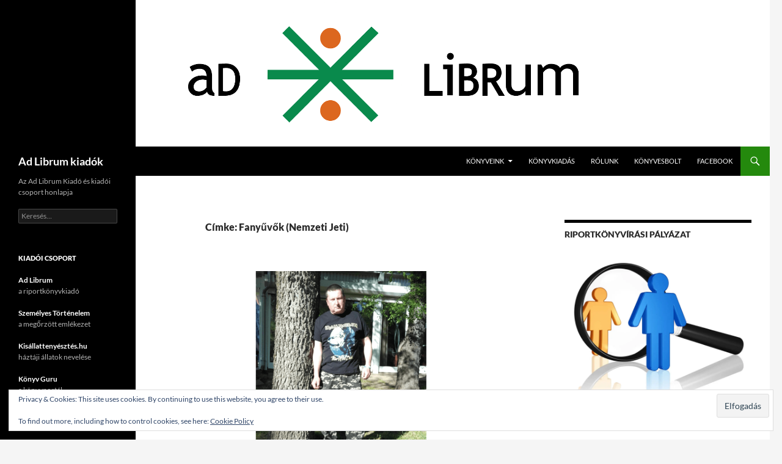

--- FILE ---
content_type: text/html; charset=UTF-8
request_url: https://www.adlibrum.hu/cimke/fanyuvok-nemzeti-jeti/
body_size: 18202
content:
<!DOCTYPE html>
<html lang="hu">
<head>
	<meta charset="UTF-8">
	<meta name="viewport" content="width=device-width, initial-scale=1.0">
	<title>Fanyűvők (Nemzeti Jeti) | Ad Librum kiadók</title>
	<link rel="profile" href="https://gmpg.org/xfn/11">
	<link rel="pingback" href="https://www.adlibrum.hu/xmlrpc.php">
	<meta name='robots' content='max-image-preview:large' />
<link rel='dns-prefetch' href='//stats.wp.com' />
<link rel='preconnect' href='//i0.wp.com' />
<link rel='preconnect' href='//c0.wp.com' />
<link rel="alternate" type="application/rss+xml" title="Ad Librum kiadók &raquo; hírcsatorna" href="https://www.adlibrum.hu/feed/" />
<link rel="alternate" type="application/rss+xml" title="Ad Librum kiadók &raquo; hozzászólás hírcsatorna" href="https://www.adlibrum.hu/comments/feed/" />
<link rel="alternate" type="application/rss+xml" title="Ad Librum kiadók &raquo; Fanyűvők (Nemzeti Jeti) címke hírcsatorna" href="https://www.adlibrum.hu/cimke/fanyuvok-nemzeti-jeti/feed/" />
<style id='wp-img-auto-sizes-contain-inline-css'>
img:is([sizes=auto i],[sizes^="auto," i]){contain-intrinsic-size:3000px 1500px}
/*# sourceURL=wp-img-auto-sizes-contain-inline-css */
</style>
<link rel='stylesheet' id='twentyfourteen-jetpack-css' href='https://c0.wp.com/p/jetpack/15.4/modules/theme-tools/compat/twentyfourteen.css' media='all' />
<style id='wp-emoji-styles-inline-css'>

	img.wp-smiley, img.emoji {
		display: inline !important;
		border: none !important;
		box-shadow: none !important;
		height: 1em !important;
		width: 1em !important;
		margin: 0 0.07em !important;
		vertical-align: -0.1em !important;
		background: none !important;
		padding: 0 !important;
	}
/*# sourceURL=wp-emoji-styles-inline-css */
</style>
<style id='wp-block-library-inline-css'>
:root{--wp-block-synced-color:#7a00df;--wp-block-synced-color--rgb:122,0,223;--wp-bound-block-color:var(--wp-block-synced-color);--wp-editor-canvas-background:#ddd;--wp-admin-theme-color:#007cba;--wp-admin-theme-color--rgb:0,124,186;--wp-admin-theme-color-darker-10:#006ba1;--wp-admin-theme-color-darker-10--rgb:0,107,160.5;--wp-admin-theme-color-darker-20:#005a87;--wp-admin-theme-color-darker-20--rgb:0,90,135;--wp-admin-border-width-focus:2px}@media (min-resolution:192dpi){:root{--wp-admin-border-width-focus:1.5px}}.wp-element-button{cursor:pointer}:root .has-very-light-gray-background-color{background-color:#eee}:root .has-very-dark-gray-background-color{background-color:#313131}:root .has-very-light-gray-color{color:#eee}:root .has-very-dark-gray-color{color:#313131}:root .has-vivid-green-cyan-to-vivid-cyan-blue-gradient-background{background:linear-gradient(135deg,#00d084,#0693e3)}:root .has-purple-crush-gradient-background{background:linear-gradient(135deg,#34e2e4,#4721fb 50%,#ab1dfe)}:root .has-hazy-dawn-gradient-background{background:linear-gradient(135deg,#faaca8,#dad0ec)}:root .has-subdued-olive-gradient-background{background:linear-gradient(135deg,#fafae1,#67a671)}:root .has-atomic-cream-gradient-background{background:linear-gradient(135deg,#fdd79a,#004a59)}:root .has-nightshade-gradient-background{background:linear-gradient(135deg,#330968,#31cdcf)}:root .has-midnight-gradient-background{background:linear-gradient(135deg,#020381,#2874fc)}:root{--wp--preset--font-size--normal:16px;--wp--preset--font-size--huge:42px}.has-regular-font-size{font-size:1em}.has-larger-font-size{font-size:2.625em}.has-normal-font-size{font-size:var(--wp--preset--font-size--normal)}.has-huge-font-size{font-size:var(--wp--preset--font-size--huge)}.has-text-align-center{text-align:center}.has-text-align-left{text-align:left}.has-text-align-right{text-align:right}.has-fit-text{white-space:nowrap!important}#end-resizable-editor-section{display:none}.aligncenter{clear:both}.items-justified-left{justify-content:flex-start}.items-justified-center{justify-content:center}.items-justified-right{justify-content:flex-end}.items-justified-space-between{justify-content:space-between}.screen-reader-text{border:0;clip-path:inset(50%);height:1px;margin:-1px;overflow:hidden;padding:0;position:absolute;width:1px;word-wrap:normal!important}.screen-reader-text:focus{background-color:#ddd;clip-path:none;color:#444;display:block;font-size:1em;height:auto;left:5px;line-height:normal;padding:15px 23px 14px;text-decoration:none;top:5px;width:auto;z-index:100000}html :where(.has-border-color){border-style:solid}html :where([style*=border-top-color]){border-top-style:solid}html :where([style*=border-right-color]){border-right-style:solid}html :where([style*=border-bottom-color]){border-bottom-style:solid}html :where([style*=border-left-color]){border-left-style:solid}html :where([style*=border-width]){border-style:solid}html :where([style*=border-top-width]){border-top-style:solid}html :where([style*=border-right-width]){border-right-style:solid}html :where([style*=border-bottom-width]){border-bottom-style:solid}html :where([style*=border-left-width]){border-left-style:solid}html :where(img[class*=wp-image-]){height:auto;max-width:100%}:where(figure){margin:0 0 1em}html :where(.is-position-sticky){--wp-admin--admin-bar--position-offset:var(--wp-admin--admin-bar--height,0px)}@media screen and (max-width:600px){html :where(.is-position-sticky){--wp-admin--admin-bar--position-offset:0px}}

/*# sourceURL=wp-block-library-inline-css */
</style><style id='global-styles-inline-css'>
:root{--wp--preset--aspect-ratio--square: 1;--wp--preset--aspect-ratio--4-3: 4/3;--wp--preset--aspect-ratio--3-4: 3/4;--wp--preset--aspect-ratio--3-2: 3/2;--wp--preset--aspect-ratio--2-3: 2/3;--wp--preset--aspect-ratio--16-9: 16/9;--wp--preset--aspect-ratio--9-16: 9/16;--wp--preset--color--black: #000;--wp--preset--color--cyan-bluish-gray: #abb8c3;--wp--preset--color--white: #fff;--wp--preset--color--pale-pink: #f78da7;--wp--preset--color--vivid-red: #cf2e2e;--wp--preset--color--luminous-vivid-orange: #ff6900;--wp--preset--color--luminous-vivid-amber: #fcb900;--wp--preset--color--light-green-cyan: #7bdcb5;--wp--preset--color--vivid-green-cyan: #00d084;--wp--preset--color--pale-cyan-blue: #8ed1fc;--wp--preset--color--vivid-cyan-blue: #0693e3;--wp--preset--color--vivid-purple: #9b51e0;--wp--preset--color--green: #24890d;--wp--preset--color--dark-gray: #2b2b2b;--wp--preset--color--medium-gray: #767676;--wp--preset--color--light-gray: #f5f5f5;--wp--preset--gradient--vivid-cyan-blue-to-vivid-purple: linear-gradient(135deg,rgb(6,147,227) 0%,rgb(155,81,224) 100%);--wp--preset--gradient--light-green-cyan-to-vivid-green-cyan: linear-gradient(135deg,rgb(122,220,180) 0%,rgb(0,208,130) 100%);--wp--preset--gradient--luminous-vivid-amber-to-luminous-vivid-orange: linear-gradient(135deg,rgb(252,185,0) 0%,rgb(255,105,0) 100%);--wp--preset--gradient--luminous-vivid-orange-to-vivid-red: linear-gradient(135deg,rgb(255,105,0) 0%,rgb(207,46,46) 100%);--wp--preset--gradient--very-light-gray-to-cyan-bluish-gray: linear-gradient(135deg,rgb(238,238,238) 0%,rgb(169,184,195) 100%);--wp--preset--gradient--cool-to-warm-spectrum: linear-gradient(135deg,rgb(74,234,220) 0%,rgb(151,120,209) 20%,rgb(207,42,186) 40%,rgb(238,44,130) 60%,rgb(251,105,98) 80%,rgb(254,248,76) 100%);--wp--preset--gradient--blush-light-purple: linear-gradient(135deg,rgb(255,206,236) 0%,rgb(152,150,240) 100%);--wp--preset--gradient--blush-bordeaux: linear-gradient(135deg,rgb(254,205,165) 0%,rgb(254,45,45) 50%,rgb(107,0,62) 100%);--wp--preset--gradient--luminous-dusk: linear-gradient(135deg,rgb(255,203,112) 0%,rgb(199,81,192) 50%,rgb(65,88,208) 100%);--wp--preset--gradient--pale-ocean: linear-gradient(135deg,rgb(255,245,203) 0%,rgb(182,227,212) 50%,rgb(51,167,181) 100%);--wp--preset--gradient--electric-grass: linear-gradient(135deg,rgb(202,248,128) 0%,rgb(113,206,126) 100%);--wp--preset--gradient--midnight: linear-gradient(135deg,rgb(2,3,129) 0%,rgb(40,116,252) 100%);--wp--preset--font-size--small: 13px;--wp--preset--font-size--medium: 20px;--wp--preset--font-size--large: 36px;--wp--preset--font-size--x-large: 42px;--wp--preset--spacing--20: 0.44rem;--wp--preset--spacing--30: 0.67rem;--wp--preset--spacing--40: 1rem;--wp--preset--spacing--50: 1.5rem;--wp--preset--spacing--60: 2.25rem;--wp--preset--spacing--70: 3.38rem;--wp--preset--spacing--80: 5.06rem;--wp--preset--shadow--natural: 6px 6px 9px rgba(0, 0, 0, 0.2);--wp--preset--shadow--deep: 12px 12px 50px rgba(0, 0, 0, 0.4);--wp--preset--shadow--sharp: 6px 6px 0px rgba(0, 0, 0, 0.2);--wp--preset--shadow--outlined: 6px 6px 0px -3px rgb(255, 255, 255), 6px 6px rgb(0, 0, 0);--wp--preset--shadow--crisp: 6px 6px 0px rgb(0, 0, 0);}:where(.is-layout-flex){gap: 0.5em;}:where(.is-layout-grid){gap: 0.5em;}body .is-layout-flex{display: flex;}.is-layout-flex{flex-wrap: wrap;align-items: center;}.is-layout-flex > :is(*, div){margin: 0;}body .is-layout-grid{display: grid;}.is-layout-grid > :is(*, div){margin: 0;}:where(.wp-block-columns.is-layout-flex){gap: 2em;}:where(.wp-block-columns.is-layout-grid){gap: 2em;}:where(.wp-block-post-template.is-layout-flex){gap: 1.25em;}:where(.wp-block-post-template.is-layout-grid){gap: 1.25em;}.has-black-color{color: var(--wp--preset--color--black) !important;}.has-cyan-bluish-gray-color{color: var(--wp--preset--color--cyan-bluish-gray) !important;}.has-white-color{color: var(--wp--preset--color--white) !important;}.has-pale-pink-color{color: var(--wp--preset--color--pale-pink) !important;}.has-vivid-red-color{color: var(--wp--preset--color--vivid-red) !important;}.has-luminous-vivid-orange-color{color: var(--wp--preset--color--luminous-vivid-orange) !important;}.has-luminous-vivid-amber-color{color: var(--wp--preset--color--luminous-vivid-amber) !important;}.has-light-green-cyan-color{color: var(--wp--preset--color--light-green-cyan) !important;}.has-vivid-green-cyan-color{color: var(--wp--preset--color--vivid-green-cyan) !important;}.has-pale-cyan-blue-color{color: var(--wp--preset--color--pale-cyan-blue) !important;}.has-vivid-cyan-blue-color{color: var(--wp--preset--color--vivid-cyan-blue) !important;}.has-vivid-purple-color{color: var(--wp--preset--color--vivid-purple) !important;}.has-black-background-color{background-color: var(--wp--preset--color--black) !important;}.has-cyan-bluish-gray-background-color{background-color: var(--wp--preset--color--cyan-bluish-gray) !important;}.has-white-background-color{background-color: var(--wp--preset--color--white) !important;}.has-pale-pink-background-color{background-color: var(--wp--preset--color--pale-pink) !important;}.has-vivid-red-background-color{background-color: var(--wp--preset--color--vivid-red) !important;}.has-luminous-vivid-orange-background-color{background-color: var(--wp--preset--color--luminous-vivid-orange) !important;}.has-luminous-vivid-amber-background-color{background-color: var(--wp--preset--color--luminous-vivid-amber) !important;}.has-light-green-cyan-background-color{background-color: var(--wp--preset--color--light-green-cyan) !important;}.has-vivid-green-cyan-background-color{background-color: var(--wp--preset--color--vivid-green-cyan) !important;}.has-pale-cyan-blue-background-color{background-color: var(--wp--preset--color--pale-cyan-blue) !important;}.has-vivid-cyan-blue-background-color{background-color: var(--wp--preset--color--vivid-cyan-blue) !important;}.has-vivid-purple-background-color{background-color: var(--wp--preset--color--vivid-purple) !important;}.has-black-border-color{border-color: var(--wp--preset--color--black) !important;}.has-cyan-bluish-gray-border-color{border-color: var(--wp--preset--color--cyan-bluish-gray) !important;}.has-white-border-color{border-color: var(--wp--preset--color--white) !important;}.has-pale-pink-border-color{border-color: var(--wp--preset--color--pale-pink) !important;}.has-vivid-red-border-color{border-color: var(--wp--preset--color--vivid-red) !important;}.has-luminous-vivid-orange-border-color{border-color: var(--wp--preset--color--luminous-vivid-orange) !important;}.has-luminous-vivid-amber-border-color{border-color: var(--wp--preset--color--luminous-vivid-amber) !important;}.has-light-green-cyan-border-color{border-color: var(--wp--preset--color--light-green-cyan) !important;}.has-vivid-green-cyan-border-color{border-color: var(--wp--preset--color--vivid-green-cyan) !important;}.has-pale-cyan-blue-border-color{border-color: var(--wp--preset--color--pale-cyan-blue) !important;}.has-vivid-cyan-blue-border-color{border-color: var(--wp--preset--color--vivid-cyan-blue) !important;}.has-vivid-purple-border-color{border-color: var(--wp--preset--color--vivid-purple) !important;}.has-vivid-cyan-blue-to-vivid-purple-gradient-background{background: var(--wp--preset--gradient--vivid-cyan-blue-to-vivid-purple) !important;}.has-light-green-cyan-to-vivid-green-cyan-gradient-background{background: var(--wp--preset--gradient--light-green-cyan-to-vivid-green-cyan) !important;}.has-luminous-vivid-amber-to-luminous-vivid-orange-gradient-background{background: var(--wp--preset--gradient--luminous-vivid-amber-to-luminous-vivid-orange) !important;}.has-luminous-vivid-orange-to-vivid-red-gradient-background{background: var(--wp--preset--gradient--luminous-vivid-orange-to-vivid-red) !important;}.has-very-light-gray-to-cyan-bluish-gray-gradient-background{background: var(--wp--preset--gradient--very-light-gray-to-cyan-bluish-gray) !important;}.has-cool-to-warm-spectrum-gradient-background{background: var(--wp--preset--gradient--cool-to-warm-spectrum) !important;}.has-blush-light-purple-gradient-background{background: var(--wp--preset--gradient--blush-light-purple) !important;}.has-blush-bordeaux-gradient-background{background: var(--wp--preset--gradient--blush-bordeaux) !important;}.has-luminous-dusk-gradient-background{background: var(--wp--preset--gradient--luminous-dusk) !important;}.has-pale-ocean-gradient-background{background: var(--wp--preset--gradient--pale-ocean) !important;}.has-electric-grass-gradient-background{background: var(--wp--preset--gradient--electric-grass) !important;}.has-midnight-gradient-background{background: var(--wp--preset--gradient--midnight) !important;}.has-small-font-size{font-size: var(--wp--preset--font-size--small) !important;}.has-medium-font-size{font-size: var(--wp--preset--font-size--medium) !important;}.has-large-font-size{font-size: var(--wp--preset--font-size--large) !important;}.has-x-large-font-size{font-size: var(--wp--preset--font-size--x-large) !important;}
/*# sourceURL=global-styles-inline-css */
</style>

<style id='classic-theme-styles-inline-css'>
/*! This file is auto-generated */
.wp-block-button__link{color:#fff;background-color:#32373c;border-radius:9999px;box-shadow:none;text-decoration:none;padding:calc(.667em + 2px) calc(1.333em + 2px);font-size:1.125em}.wp-block-file__button{background:#32373c;color:#fff;text-decoration:none}
/*# sourceURL=/wp-includes/css/classic-themes.min.css */
</style>
<link rel='stylesheet' id='contact-form-7-css' href='https://www.adlibrum.hu/wp-content/plugins/contact-form-7/includes/css/styles.css?ver=6.1.4' media='all' />
<link rel='stylesheet' id='mailerlite_forms.css-css' href='https://www.adlibrum.hu/wp-content/plugins/official-mailerlite-sign-up-forms/assets/css/mailerlite_forms.css?ver=1.7.18' media='all' />
<link rel='stylesheet' id='spam-protect-for-contact-form7-css' href='https://www.adlibrum.hu/wp-content/plugins/wp-contact-form-7-spam-blocker/frontend/css/spam-protect-for-contact-form7.css?ver=1.0.0' media='all' />
<link rel='stylesheet' id='twentyfourteen-lato-css' href='https://www.adlibrum.hu/wp-content/themes/twentyfourteen/fonts/font-lato.css?ver=20230328' media='all' />
<link rel='stylesheet' id='genericons-css' href='https://c0.wp.com/p/jetpack/15.4/_inc/genericons/genericons/genericons.css' media='all' />
<link rel='stylesheet' id='twentyfourteen-style-css' href='https://www.adlibrum.hu/wp-content/themes/twentyfourteen/style.css?ver=20251202' media='all' />
<link rel='stylesheet' id='twentyfourteen-block-style-css' href='https://www.adlibrum.hu/wp-content/themes/twentyfourteen/css/blocks.css?ver=20250715' media='all' />
<style id='jetpack_facebook_likebox-inline-css'>
.widget_facebook_likebox {
	overflow: hidden;
}

/*# sourceURL=https://www.adlibrum.hu/wp-content/plugins/jetpack/modules/widgets/facebook-likebox/style.css */
</style>
<link rel='stylesheet' id='sharedaddy-css' href='https://c0.wp.com/p/jetpack/15.4/modules/sharedaddy/sharing.css' media='all' />
<link rel='stylesheet' id='social-logos-css' href='https://c0.wp.com/p/jetpack/15.4/_inc/social-logos/social-logos.min.css' media='all' />
<script src="https://c0.wp.com/c/6.9/wp-includes/js/jquery/jquery.min.js" id="jquery-core-js"></script>
<script src="https://c0.wp.com/c/6.9/wp-includes/js/jquery/jquery-migrate.min.js" id="jquery-migrate-js"></script>
<script src="https://www.adlibrum.hu/wp-content/plugins/wp-contact-form-7-spam-blocker/frontend/js/spam-protect-for-contact-form7.js?ver=1.0.0" id="spam-protect-for-contact-form7-js"></script>
<script src="https://www.adlibrum.hu/wp-content/themes/twentyfourteen/js/functions.js?ver=20250729" id="twentyfourteen-script-js" defer data-wp-strategy="defer"></script>
<link rel="https://api.w.org/" href="https://www.adlibrum.hu/wp-json/" /><link rel="alternate" title="JSON" type="application/json" href="https://www.adlibrum.hu/wp-json/wp/v2/tags/1256" /><link rel="EditURI" type="application/rsd+xml" title="RSD" href="https://www.adlibrum.hu/xmlrpc.php?rsd" />
<meta name="generator" content="WordPress 6.9" />
            <!-- MailerLite Universal -->
            <script>
                (function (m, a, i, l, e, r) {
                    m['MailerLiteObject'] = e;

                    function f() {
                        var c = {a: arguments, q: []};
                        var r = this.push(c);
                        return "number" != typeof r ? r : f.bind(c.q);
                    }

                    f.q = f.q || [];
                    m[e] = m[e] || f.bind(f.q);
                    m[e].q = m[e].q || f.q;
                    r = a.createElement(i);
                    var _ = a.getElementsByTagName(i)[0];
                    r.async = 1;
                    r.src = l + '?' + (~~(new Date().getTime() / 10000000));
                    _.parentNode.insertBefore(r, _);
                })(window, document, 'script', 'https://static.mailerlite.com/js/universal.js', 'ml');

                var ml_account = ml('accounts', '381953', 'r7l3t2r7n2', 'load');
            </script>
            <!-- End MailerLite Universal -->
        	<style>img#wpstats{display:none}</style>
		
<!-- Jetpack Open Graph Tags -->
<meta property="og:type" content="website" />
<meta property="og:title" content="Fanyűvők (Nemzeti Jeti) &#8211; Ad Librum kiadók" />
<meta property="og:url" content="https://www.adlibrum.hu/cimke/fanyuvok-nemzeti-jeti/" />
<meta property="og:site_name" content="Ad Librum kiadók" />
<meta property="og:image" content="https://i0.wp.com/www.adlibrum.hu/wp-content/uploads/2016/04/cropped-adlibrumjel-1.png?fit=512%2C512&#038;ssl=1" />
<meta property="og:image:width" content="512" />
<meta property="og:image:height" content="512" />
<meta property="og:image:alt" content="" />
<meta property="og:locale" content="hu_HU" />

<!-- End Jetpack Open Graph Tags -->
<link rel="icon" href="https://i0.wp.com/www.adlibrum.hu/wp-content/uploads/2016/04/cropped-adlibrumjel-1.png?fit=32%2C32&#038;ssl=1" sizes="32x32" />
<link rel="icon" href="https://i0.wp.com/www.adlibrum.hu/wp-content/uploads/2016/04/cropped-adlibrumjel-1.png?fit=192%2C192&#038;ssl=1" sizes="192x192" />
<link rel="apple-touch-icon" href="https://i0.wp.com/www.adlibrum.hu/wp-content/uploads/2016/04/cropped-adlibrumjel-1.png?fit=180%2C180&#038;ssl=1" />
<meta name="msapplication-TileImage" content="https://i0.wp.com/www.adlibrum.hu/wp-content/uploads/2016/04/cropped-adlibrumjel-1.png?fit=270%2C270&#038;ssl=1" />
		<style id="wp-custom-css">
			/*
Üdvözöljük az Egyedi CSS világában!

Ha szeretnénk megtudni, hogyan is működik, látogassunk el ide:
http://wp.me/PEmnE-Bt
*/
.button {
	background-color: white;
	color: #4CAF50;
	border: 2px solid orange;
	padding: 15px 32px;
	text-align: center;
	text-decoration: none;
	display: inline-block;
	font-size: 24px;
	border-radius: 8px;
}

.button:hover {
	background-color: orange;
	color: white;
}		</style>
		<link rel='stylesheet' id='jetpack_display_posts_widget-css' href='https://c0.wp.com/p/jetpack/15.4/modules/widgets/wordpress-post-widget/style.css' media='all' />
<link rel='stylesheet' id='eu-cookie-law-style-css' href='https://c0.wp.com/p/jetpack/15.4/modules/widgets/eu-cookie-law/style.css' media='all' />
</head>

<body class="archive tag tag-fanyuvok-nemzeti-jeti tag-1256 wp-embed-responsive wp-theme-twentyfourteen group-blog header-image list-view footer-widgets">
<a class="screen-reader-text skip-link" href="#content">
	Kilépés a tartalomba</a>
<div id="page" class="hfeed site">
			<div id="site-header">
		<a href="https://www.adlibrum.hu/" rel="home" >
			<img src="https://www.adlibrum.hu/wp-content/uploads/2016/04/adlibrum_logo_1260x240.png" width="1260" height="240" alt="Ad Librum kiadók" srcset="https://i0.wp.com/www.adlibrum.hu/wp-content/uploads/2016/04/adlibrum_logo_1260x240.png?w=1260&amp;ssl=1 1260w, https://i0.wp.com/www.adlibrum.hu/wp-content/uploads/2016/04/adlibrum_logo_1260x240.png?resize=300%2C57&amp;ssl=1 300w, https://i0.wp.com/www.adlibrum.hu/wp-content/uploads/2016/04/adlibrum_logo_1260x240.png?resize=768%2C146&amp;ssl=1 768w, https://i0.wp.com/www.adlibrum.hu/wp-content/uploads/2016/04/adlibrum_logo_1260x240.png?resize=1024%2C195&amp;ssl=1 1024w, https://i0.wp.com/www.adlibrum.hu/wp-content/uploads/2016/04/adlibrum_logo_1260x240.png?resize=1200%2C229&amp;ssl=1 1200w, https://i0.wp.com/www.adlibrum.hu/wp-content/uploads/2016/04/adlibrum_logo_1260x240.png?w=948&amp;ssl=1 948w" sizes="(max-width: 1260px) 100vw, 1260px" decoding="async" fetchpriority="high" />		</a>
	</div>
	
	<header id="masthead" class="site-header">
		<div class="header-main">
							<h1 class="site-title"><a href="https://www.adlibrum.hu/" rel="home" >Ad Librum kiadók</a></h1>
			
			<div class="search-toggle">
				<a href="#search-container" class="screen-reader-text" aria-expanded="false" aria-controls="search-container">
					Keresés				</a>
			</div>

			<nav id="primary-navigation" class="site-navigation primary-navigation">
				<button class="menu-toggle">Elsődleges menü</button>
				<div class="menu-fomenu-container"><ul id="primary-menu" class="nav-menu"><li id="menu-item-2470" class="menu-item menu-item-type-custom menu-item-object-custom menu-item-has-children menu-item-2470"><a href="https://adlibrum.hu/katalogus/">Könyveink</a>
<ul class="sub-menu">
	<li id="menu-item-3816" class="menu-item menu-item-type-post_type menu-item-object-page menu-item-3816"><a href="https://www.adlibrum.hu/riportkonyvek/">Riportkönyvek</a></li>
	<li id="menu-item-4209" class="menu-item menu-item-type-post_type menu-item-object-page menu-item-4209"><a href="https://www.adlibrum.hu/tarsadalomtudomany/">Társadalomtudomány</a></li>
	<li id="menu-item-3819" class="menu-item menu-item-type-post_type menu-item-object-page menu-item-3819"><a href="https://www.adlibrum.hu/pszichologiai-konyvek/">Pszichológia</a></li>
	<li id="menu-item-4235" class="menu-item menu-item-type-post_type menu-item-object-page menu-item-4235"><a href="https://www.adlibrum.hu/kultura-es-tortenelem/">Kultúra és történelem</a></li>
	<li id="menu-item-4216" class="menu-item menu-item-type-post_type menu-item-object-page menu-item-4216"><a href="https://www.adlibrum.hu/utazas/">Utazás</a></li>
	<li id="menu-item-3824" class="menu-item menu-item-type-post_type menu-item-object-page menu-item-3824"><a href="https://www.adlibrum.hu/irodalom/">Irodalom</a></li>
</ul>
</li>
<li id="menu-item-3279" class="menu-item menu-item-type-post_type menu-item-object-page menu-item-3279"><a href="https://www.adlibrum.hu/konyvkiadas/">Könyvkiadás</a></li>
<li id="menu-item-478" class="menu-item menu-item-type-post_type menu-item-object-page menu-item-privacy-policy menu-item-478"><a rel="privacy-policy" href="https://www.adlibrum.hu/rolunk/">Rólunk</a></li>
<li id="menu-item-527" class="menu-item menu-item-type-custom menu-item-object-custom menu-item-527"><a href="http://konyvesbolt.online/">Könyvesbolt</a></li>
<li id="menu-item-1021" class="menu-item menu-item-type-custom menu-item-object-custom menu-item-1021"><a href="https://facebook.com/adlibrum">Facebook</a></li>
</ul></div>			</nav>
		</div>

		<div id="search-container" class="search-box-wrapper hide">
			<div class="search-box">
				<form role="search" method="get" class="search-form" action="https://www.adlibrum.hu/">
				<label>
					<span class="screen-reader-text">Keresés:</span>
					<input type="search" class="search-field" placeholder="Keresés&hellip;" value="" name="s" />
				</label>
				<input type="submit" class="search-submit" value="Keresés" />
			</form>			</div>
		</div>
	</header><!-- #masthead -->

	<div id="main" class="site-main">

	<section id="primary" class="content-area">
		<div id="content" class="site-content" role="main">

			
			<header class="archive-header">
				<h1 class="archive-title">
				Címke: Fanyűvők (Nemzeti Jeti)				</h1>

							</header><!-- .archive-header -->

				
<article id="post-2606" class="post-2606 post type-post status-publish format-standard has-post-thumbnail hentry category-ad_librum_hirei category-ad-librum-konyvek-visszhangja category-visszhang tag-ad-librum-kiado tag-aranykonyv-szavazas tag-fanyuvok-nemzeti-jeti tag-fogadalom tag-top-10 tag-top-50 tag-villax-richard">
	
	<a class="post-thumbnail" href="https://www.adlibrum.hu/mar-aranykonyv-top-50-ben-a-fanyuvok-es-ime-villax-richard-fogadalma-a-top-10-ert/" aria-hidden="true">
			<img width="672" height="372" src="https://i0.wp.com/www.adlibrum.hu/wp-content/uploads/2017/05/20160426_171137.png?resize=672%2C372&amp;ssl=1" class="attachment-post-thumbnail size-post-thumbnail wp-post-image" alt="Már Aranykönyv Top 50-ben a Fanyűvők&#8230; és íme Villax Richárd fogadalma a Top 10-ért" decoding="async" srcset="https://i0.wp.com/www.adlibrum.hu/wp-content/uploads/2017/05/20160426_171137.png?resize=672%2C372&amp;ssl=1 672w, https://i0.wp.com/www.adlibrum.hu/wp-content/uploads/2017/05/20160426_171137.png?resize=1038%2C576&amp;ssl=1 1038w" sizes="(max-width: 672px) 100vw, 672px" data-attachment-id="2609" data-permalink="https://www.adlibrum.hu/mar-aranykonyv-top-50-ben-a-fanyuvok-es-ime-villax-richard-fogadalma-a-top-10-ert/20160426_171137/" data-orig-file="https://i0.wp.com/www.adlibrum.hu/wp-content/uploads/2017/05/20160426_171137.png?fit=1200%2C628&amp;ssl=1" data-orig-size="1200,628" data-comments-opened="0" data-image-meta="{&quot;aperture&quot;:&quot;0&quot;,&quot;credit&quot;:&quot;&quot;,&quot;camera&quot;:&quot;&quot;,&quot;caption&quot;:&quot;&quot;,&quot;created_timestamp&quot;:&quot;0&quot;,&quot;copyright&quot;:&quot;&quot;,&quot;focal_length&quot;:&quot;0&quot;,&quot;iso&quot;:&quot;0&quot;,&quot;shutter_speed&quot;:&quot;0&quot;,&quot;title&quot;:&quot;&quot;,&quot;orientation&quot;:&quot;0&quot;}" data-image-title="Villax Richárd (Ad Librum)" data-image-description="&lt;p&gt;Villax Richárd (Ad Librum)&lt;/p&gt;
" data-image-caption="&lt;p&gt;Villax Richárd (Ad Librum)&lt;/p&gt;
" data-medium-file="https://i0.wp.com/www.adlibrum.hu/wp-content/uploads/2017/05/20160426_171137.png?fit=300%2C157&amp;ssl=1" data-large-file="https://i0.wp.com/www.adlibrum.hu/wp-content/uploads/2017/05/20160426_171137.png?fit=474%2C248&amp;ssl=1" />	</a>

			
	<header class="entry-header">
				<div class="entry-meta">
			<span class="cat-links"><a href="https://www.adlibrum.hu/kategoria/ad_librum_hirei/" rel="category tag">Kiadói hírek</a>, <a href="https://www.adlibrum.hu/kategoria/visszhang/ad-librum-konyvek-visszhangja/" rel="category tag">Könyveinkkel történt</a>, <a href="https://www.adlibrum.hu/kategoria/visszhang/" rel="category tag">Visszhang</a></span>
		</div>
			<h1 class="entry-title"><a href="https://www.adlibrum.hu/mar-aranykonyv-top-50-ben-a-fanyuvok-es-ime-villax-richard-fogadalma-a-top-10-ert/" rel="bookmark">Már Aranykönyv Top 50-ben a Fanyűvők&#8230; és íme Villax Richárd fogadalma a Top 10-ért</a></h1>
		<div class="entry-meta">
			<span class="entry-date"><a href="https://www.adlibrum.hu/mar-aranykonyv-top-50-ben-a-fanyuvok-es-ime-villax-richard-fogadalma-a-top-10-ert/" rel="bookmark"><time class="entry-date" datetime="2017-05-16T10:00:37+01:00">2017. május 16.</time></a></span> <span class="byline"><span class="author vcard"><a class="url fn n" href="https://www.adlibrum.hu/author/kiado/" rel="author">Ad Librum Kiadó</a></span></span>		</div><!-- .entry-meta -->
	</header><!-- .entry-header -->

		<div class="entry-content">
		<p>Nagyszerű dolog történt Villax Richárddal:  az Ad Librumnál megjelent <strong><em><a href="http://www.konyvesbolt.online/Villax-Richard-Fanyuvok-Nemzeti-Jeti">Fanyűvők (Nemzeti jeti) </a></em></strong>című regénye bekerült a 2016-os év ötven legjobb szórakoztató irodalmi alkotásai közé, egyúttal az <strong>Aranykönyv </strong>elődöntőjébe, a <strong>Top 50-be!</strong> Legutóbbi bejegyzéséből megtudhatjuk, hogy milyen fogadalmat tett, ha bekerül a könyve az <strong>Aranykönyv Top 10-be.  </strong></p>
<p>„Immár itt az ideje, hogy ne csak kapni akarjak (szavazatokat), hanem törleszteni is valamit embertársaimnak kedvességükért! Úgy döntöttem: nem nyűvöm tovább a fát, hanem ültetem.”</p>
<p>A teljes bejegyzés <a href="http://villax.konyv.guru/mar-aranykonyv-top-50-ben-a-fanyuvok-es-ime-a-fogadalom-a-top-10-ert/"><strong>itt</strong> </a>olvasható.</p>
<div class="sharedaddy sd-sharing-enabled"><div class="robots-nocontent sd-block sd-social sd-social-icon sd-sharing"><h3 class="sd-title">Share this:</h3><div class="sd-content"><ul><li class="share-facebook"><a rel="nofollow noopener noreferrer"
				data-shared="sharing-facebook-2606"
				class="share-facebook sd-button share-icon no-text"
				href="https://www.adlibrum.hu/mar-aranykonyv-top-50-ben-a-fanyuvok-es-ime-villax-richard-fogadalma-a-top-10-ert/?share=facebook"
				target="_blank"
				aria-labelledby="sharing-facebook-2606"
				>
				<span id="sharing-facebook-2606" hidden>Click to share on Facebook (Opens in new window)</span>
				<span>Facebook</span>
			</a></li><li class="share-print"><a rel="nofollow noopener noreferrer"
				data-shared="sharing-print-2606"
				class="share-print sd-button share-icon no-text"
				href="https://www.adlibrum.hu/mar-aranykonyv-top-50-ben-a-fanyuvok-es-ime-villax-richard-fogadalma-a-top-10-ert/?share=print"
				target="_blank"
				aria-labelledby="sharing-print-2606"
				>
				<span id="sharing-print-2606" hidden>Click to print (Opens in new window)</span>
				<span>Print</span>
			</a></li><li><a href="#" class="sharing-anchor sd-button share-more"><span>More</span></a></li><li class="share-end"></li></ul><div class="sharing-hidden"><div class="inner" style="display: none;"><ul><li class="share-linkedin"><a rel="nofollow noopener noreferrer"
				data-shared="sharing-linkedin-2606"
				class="share-linkedin sd-button share-icon no-text"
				href="https://www.adlibrum.hu/mar-aranykonyv-top-50-ben-a-fanyuvok-es-ime-villax-richard-fogadalma-a-top-10-ert/?share=linkedin"
				target="_blank"
				aria-labelledby="sharing-linkedin-2606"
				>
				<span id="sharing-linkedin-2606" hidden>Click to share on LinkedIn (Opens in new window)</span>
				<span>LinkedIn</span>
			</a></li><li class="share-pocket"><a rel="nofollow noopener noreferrer"
				data-shared="sharing-pocket-2606"
				class="share-pocket sd-button share-icon no-text"
				href="https://www.adlibrum.hu/mar-aranykonyv-top-50-ben-a-fanyuvok-es-ime-villax-richard-fogadalma-a-top-10-ert/?share=pocket"
				target="_blank"
				aria-labelledby="sharing-pocket-2606"
				>
				<span id="sharing-pocket-2606" hidden>Click to share on Pocket (Opens in new window)</span>
				<span>Pocket</span>
			</a></li><li class="share-pinterest"><a rel="nofollow noopener noreferrer"
				data-shared="sharing-pinterest-2606"
				class="share-pinterest sd-button share-icon no-text"
				href="https://www.adlibrum.hu/mar-aranykonyv-top-50-ben-a-fanyuvok-es-ime-villax-richard-fogadalma-a-top-10-ert/?share=pinterest"
				target="_blank"
				aria-labelledby="sharing-pinterest-2606"
				>
				<span id="sharing-pinterest-2606" hidden>Click to share on Pinterest (Opens in new window)</span>
				<span>Pinterest</span>
			</a></li><li class="share-jetpack-whatsapp"><a rel="nofollow noopener noreferrer"
				data-shared="sharing-whatsapp-2606"
				class="share-jetpack-whatsapp sd-button share-icon no-text"
				href="https://www.adlibrum.hu/mar-aranykonyv-top-50-ben-a-fanyuvok-es-ime-villax-richard-fogadalma-a-top-10-ert/?share=jetpack-whatsapp"
				target="_blank"
				aria-labelledby="sharing-whatsapp-2606"
				>
				<span id="sharing-whatsapp-2606" hidden>Click to share on WhatsApp (Opens in new window)</span>
				<span>WhatsApp</span>
			</a></li><li class="share-twitter"><a rel="nofollow noopener noreferrer"
				data-shared="sharing-twitter-2606"
				class="share-twitter sd-button share-icon no-text"
				href="https://www.adlibrum.hu/mar-aranykonyv-top-50-ben-a-fanyuvok-es-ime-villax-richard-fogadalma-a-top-10-ert/?share=twitter"
				target="_blank"
				aria-labelledby="sharing-twitter-2606"
				>
				<span id="sharing-twitter-2606" hidden>Click to share on X (Opens in new window)</span>
				<span>X</span>
			</a></li><li class="share-end"></li></ul></div></div></div></div></div>	</div><!-- .entry-content -->
	
	<footer class="entry-meta"><span class="tag-links"><a href="https://www.adlibrum.hu/cimke/ad-librum-kiado/" rel="tag">Ad Librum Kiadó</a><a href="https://www.adlibrum.hu/cimke/aranykonyv-szavazas/" rel="tag">Aranykönyv-szavazás</a><a href="https://www.adlibrum.hu/cimke/fanyuvok-nemzeti-jeti/" rel="tag">Fanyűvők (Nemzeti Jeti)</a><a href="https://www.adlibrum.hu/cimke/fogadalom/" rel="tag">fogadalom</a><a href="https://www.adlibrum.hu/cimke/top-10/" rel="tag">Top 10</a><a href="https://www.adlibrum.hu/cimke/top-50/" rel="tag">Top 50</a><a href="https://www.adlibrum.hu/cimke/villax-richard/" rel="tag">Villax Richárd</a></span></footer></article><!-- #post-2606 -->

<article id="post-2503" class="post-2503 post type-post status-publish format-standard has-post-thumbnail hentry category-ad_librum_hirei category-kiadonkkal-tortent category-szerzonkkel-tortent category-visszhang tag-24-budapesti-nemzetkozi-konyvfesztival tag-a-herceg-fekete-lovon-erkezett tag-a-megsemmisules tag-a-szektor-kronikai--felbukkanas tag-ad-librum-kiado tag-bantalmazottak-igazsaga tag-csullog-ferenc tag-elet-enek tag-fanyuvok-nemzeti-jeti tag-horvath-mark tag-k-grein-a-decker tag-krencz-nora tag-lovasz-adam tag-magamon-kivul tag-megszamlalhatatlan tag-mester-gyorgyi tag-molnar-toni tag-pauer-emanuel tag-solti-gabriella tag-takacs-hajnal tag-tepodesek tag-v-kiss-orsolya tag-vilagfa tag-villax-richard tag-zizi-naploja">
	
	<a class="post-thumbnail" href="https://www.adlibrum.hu/dedikalasok-a-konyvfesztivalon/" aria-hidden="true">
			<img width="672" height="372" src="https://i0.wp.com/www.adlibrum.hu/wp-content/uploads/2017/04/adlibrumlogo_black.png?resize=672%2C372&amp;ssl=1" class="attachment-post-thumbnail size-post-thumbnail wp-post-image" alt="Dedikálások a Könyvfesztiválon" decoding="async" srcset="https://i0.wp.com/www.adlibrum.hu/wp-content/uploads/2017/04/adlibrumlogo_black.png?resize=672%2C372&amp;ssl=1 672w, https://i0.wp.com/www.adlibrum.hu/wp-content/uploads/2017/04/adlibrumlogo_black.png?resize=1038%2C576&amp;ssl=1 1038w" sizes="(max-width: 672px) 100vw, 672px" data-attachment-id="2507" data-permalink="https://www.adlibrum.hu/dedikalasok-a-konyvfesztivalon/adlibrumlogo_black-2/" data-orig-file="https://i0.wp.com/www.adlibrum.hu/wp-content/uploads/2017/04/adlibrumlogo_black.png?fit=1200%2C628&amp;ssl=1" data-orig-size="1200,628" data-comments-opened="0" data-image-meta="{&quot;aperture&quot;:&quot;0&quot;,&quot;credit&quot;:&quot;&quot;,&quot;camera&quot;:&quot;&quot;,&quot;caption&quot;:&quot;&quot;,&quot;created_timestamp&quot;:&quot;0&quot;,&quot;copyright&quot;:&quot;&quot;,&quot;focal_length&quot;:&quot;0&quot;,&quot;iso&quot;:&quot;0&quot;,&quot;shutter_speed&quot;:&quot;0&quot;,&quot;title&quot;:&quot;&quot;,&quot;orientation&quot;:&quot;0&quot;}" data-image-title="Ad Librum" data-image-description="&lt;p&gt;Ad Librum&lt;/p&gt;
" data-image-caption="&lt;p&gt;Ad Librum&lt;/p&gt;
" data-medium-file="https://i0.wp.com/www.adlibrum.hu/wp-content/uploads/2017/04/adlibrumlogo_black.png?fit=300%2C157&amp;ssl=1" data-large-file="https://i0.wp.com/www.adlibrum.hu/wp-content/uploads/2017/04/adlibrumlogo_black.png?fit=474%2C248&amp;ssl=1" />	</a>

			
	<header class="entry-header">
				<div class="entry-meta">
			<span class="cat-links"><a href="https://www.adlibrum.hu/kategoria/ad_librum_hirei/" rel="category tag">Kiadói hírek</a>, <a href="https://www.adlibrum.hu/kategoria/ad_librum_hirei/kiadonkkal-tortent/" rel="category tag">Kiadónkkal történt</a>, <a href="https://www.adlibrum.hu/kategoria/visszhang/szerzonkkel-tortent/" rel="category tag">Szerzőnkkel történt</a>, <a href="https://www.adlibrum.hu/kategoria/visszhang/" rel="category tag">Visszhang</a></span>
		</div>
			<h1 class="entry-title"><a href="https://www.adlibrum.hu/dedikalasok-a-konyvfesztivalon/" rel="bookmark">Dedikálások a Könyvfesztiválon</a></h1>
		<div class="entry-meta">
			<span class="entry-date"><a href="https://www.adlibrum.hu/dedikalasok-a-konyvfesztivalon/" rel="bookmark"><time class="entry-date" datetime="2017-04-11T08:00:18+01:00">2017. április 11.</time></a></span> <span class="byline"><span class="author vcard"><a class="url fn n" href="https://www.adlibrum.hu/author/kiado/" rel="author">Ad Librum Kiadó</a></span></span>		</div><!-- .entry-meta -->
	</header><!-- .entry-header -->

		<div class="entry-content">
		<p>2017. április 20‒23-a között 24. alkalommal rendezik meg a Millenárison a könyves világ egyik legfontosabb eseményét, a <a href="http://www.konyvfesztival.com/">Budapesti Nemzetközi Könyvfesztivált,</a> melyen az <a href="http://www.adlibrum.hu/">Ad Librum Kiadó</a> is jelen lesz legnépszerűbb kiadványaival.</p>
<p>Szerzőinkkel az alábbi időpontokban találkozhatnak az érdeklődők:</p>
<table>
<tbody>
<tr>
<td>Molnár Tóni</td>
<td>04. 21.</td>
<td>15:00</td>
<td><a href="http://www.adlibrum.hu/katalogus/Molnar_Toni--Tepodesek.html">Tépődések</a></td>
</tr>
<tr>
<td>Mester Györgyi</td>
<td>04. 21.</td>
<td>16:00</td>
<td><a href="http://www.adlibrum.hu/katalogus/Mester_Gyorgyi--Sizzies_diary.html">A kiadónál eddig megjelent 12 kötete</a></td>
</tr>
<tr>
<td>Solti Gabriella</td>
<td>04. 21.</td>
<td>17:00</td>
<td><a href="http://www.adlibrum.hu/katalogus/Solti_Gabriella--Elet-enek.html">Élet-Ének</a></td>
</tr>
<tr>
<td>V. Kiss Orsolya</td>
<td>04. 21.</td>
<td>18:00</td>
<td><a href="http://www.adlibrum.hu/katalogus/Kiss_Orsolya--A_herceg_fekete_lovon_erkezett.html">A herceg fekete lovon érkezett</a></td>
</tr>
<tr>
<td></td>
<td></td>
<td></td>
<td></td>
</tr>
<tr>
<td>Villax Richárd</td>
<td>04. 22.</td>
<td>11:00</td>
<td><a href="http://www.adlibrum.hu/katalogus/Villax_Richard--Fanyuvok.html">Fanyűvők (Nemzeti Jeti)</a></td>
</tr>
<tr>
<td>K. Grein &amp; A. Decker</td>
<td>04. 22.</td>
<td>13:00</td>
<td><a href="http://www.adlibrum.hu/katalogus/Grein--Decker--A_Szektor_kronikai_1_Felbukkanas.html">A Szektor krónikái ‒ Felbukkanás</a></td>
</tr>
<tr>
<td>Csüllög Ferenc</td>
<td>04. 22.</td>
<td>14:00</td>
<td><a href="http://www.adlibrum.hu/katalogus/Csullog_Ferenc--Vilagfa.html">Világfa</a></td>
</tr>
<tr>
<td>Horváth Márk és Lovász Ádám</td>
<td>04. 22.</td>
<td>16:00</td>
<td><a href="http://www.adlibrum.hu/katalogus/Horvath--Lovasz--A_megsemmisules.html">A megsemmisülés</a></td>
</tr>
<tr>
<td>Krencz Nóra</td>
<td>04. 22.</td>
<td>17:00</td>
<td><a href="http://www.adlibrum.hu/katalogus/Krencz_Nora--Megszamlalhatatlan_1.html">Megszámlálhatatlan</a></td>
</tr>
<tr>
<td></td>
<td></td>
<td></td>
<td></td>
</tr>
<tr>
<td>Pauer Emánuel</td>
<td>04. 23.</td>
<td>15:00</td>
<td><a href="http://www.adlibrum.hu/katalogus/Pauer_Emanuel--Magamon_kivul.html">Magamon kívül</a></td>
</tr>
<tr>
<td>Takács Hajnal</td>
<td>04. 23.</td>
<td>16:00</td>
<td><a href="http://www.adlibrum.hu/katalogus/Takacs_Hajnal--Bantalmazottak_igazsaga.html">Bántalmazottak igazsága</a></td>
</tr>
</tbody>
</table>
<p>Szeretettel várunk mindenkit!</p>
<div class="sharedaddy sd-sharing-enabled"><div class="robots-nocontent sd-block sd-social sd-social-icon sd-sharing"><h3 class="sd-title">Share this:</h3><div class="sd-content"><ul><li class="share-facebook"><a rel="nofollow noopener noreferrer"
				data-shared="sharing-facebook-2503"
				class="share-facebook sd-button share-icon no-text"
				href="https://www.adlibrum.hu/dedikalasok-a-konyvfesztivalon/?share=facebook"
				target="_blank"
				aria-labelledby="sharing-facebook-2503"
				>
				<span id="sharing-facebook-2503" hidden>Click to share on Facebook (Opens in new window)</span>
				<span>Facebook</span>
			</a></li><li class="share-print"><a rel="nofollow noopener noreferrer"
				data-shared="sharing-print-2503"
				class="share-print sd-button share-icon no-text"
				href="https://www.adlibrum.hu/dedikalasok-a-konyvfesztivalon/?share=print"
				target="_blank"
				aria-labelledby="sharing-print-2503"
				>
				<span id="sharing-print-2503" hidden>Click to print (Opens in new window)</span>
				<span>Print</span>
			</a></li><li><a href="#" class="sharing-anchor sd-button share-more"><span>More</span></a></li><li class="share-end"></li></ul><div class="sharing-hidden"><div class="inner" style="display: none;"><ul><li class="share-linkedin"><a rel="nofollow noopener noreferrer"
				data-shared="sharing-linkedin-2503"
				class="share-linkedin sd-button share-icon no-text"
				href="https://www.adlibrum.hu/dedikalasok-a-konyvfesztivalon/?share=linkedin"
				target="_blank"
				aria-labelledby="sharing-linkedin-2503"
				>
				<span id="sharing-linkedin-2503" hidden>Click to share on LinkedIn (Opens in new window)</span>
				<span>LinkedIn</span>
			</a></li><li class="share-pocket"><a rel="nofollow noopener noreferrer"
				data-shared="sharing-pocket-2503"
				class="share-pocket sd-button share-icon no-text"
				href="https://www.adlibrum.hu/dedikalasok-a-konyvfesztivalon/?share=pocket"
				target="_blank"
				aria-labelledby="sharing-pocket-2503"
				>
				<span id="sharing-pocket-2503" hidden>Click to share on Pocket (Opens in new window)</span>
				<span>Pocket</span>
			</a></li><li class="share-pinterest"><a rel="nofollow noopener noreferrer"
				data-shared="sharing-pinterest-2503"
				class="share-pinterest sd-button share-icon no-text"
				href="https://www.adlibrum.hu/dedikalasok-a-konyvfesztivalon/?share=pinterest"
				target="_blank"
				aria-labelledby="sharing-pinterest-2503"
				>
				<span id="sharing-pinterest-2503" hidden>Click to share on Pinterest (Opens in new window)</span>
				<span>Pinterest</span>
			</a></li><li class="share-jetpack-whatsapp"><a rel="nofollow noopener noreferrer"
				data-shared="sharing-whatsapp-2503"
				class="share-jetpack-whatsapp sd-button share-icon no-text"
				href="https://www.adlibrum.hu/dedikalasok-a-konyvfesztivalon/?share=jetpack-whatsapp"
				target="_blank"
				aria-labelledby="sharing-whatsapp-2503"
				>
				<span id="sharing-whatsapp-2503" hidden>Click to share on WhatsApp (Opens in new window)</span>
				<span>WhatsApp</span>
			</a></li><li class="share-twitter"><a rel="nofollow noopener noreferrer"
				data-shared="sharing-twitter-2503"
				class="share-twitter sd-button share-icon no-text"
				href="https://www.adlibrum.hu/dedikalasok-a-konyvfesztivalon/?share=twitter"
				target="_blank"
				aria-labelledby="sharing-twitter-2503"
				>
				<span id="sharing-twitter-2503" hidden>Click to share on X (Opens in new window)</span>
				<span>X</span>
			</a></li><li class="share-end"></li></ul></div></div></div></div></div>	</div><!-- .entry-content -->
	
	<footer class="entry-meta"><span class="tag-links"><a href="https://www.adlibrum.hu/cimke/24-budapesti-nemzetkozi-konyvfesztival/" rel="tag">24. Budapesti Nemzetközi Könyvfesztivál</a><a href="https://www.adlibrum.hu/cimke/a-herceg-fekete-lovon-erkezett/" rel="tag">A herceg fekete lovon érkezett</a><a href="https://www.adlibrum.hu/cimke/a-megsemmisules/" rel="tag">A megsemmisülés</a><a href="https://www.adlibrum.hu/cimke/a-szektor-kronikai-%e2%80%92-felbukkanas/" rel="tag">A Szektor krónikái ‒ Felbukkanás</a><a href="https://www.adlibrum.hu/cimke/ad-librum-kiado/" rel="tag">Ad Librum Kiadó</a><a href="https://www.adlibrum.hu/cimke/bantalmazottak-igazsaga/" rel="tag">Bántalmazottak igazsága</a><a href="https://www.adlibrum.hu/cimke/csullog-ferenc/" rel="tag">Csüllög Ferenc</a><a href="https://www.adlibrum.hu/cimke/elet-enek/" rel="tag">Élet-ének</a><a href="https://www.adlibrum.hu/cimke/fanyuvok-nemzeti-jeti/" rel="tag">Fanyűvők (Nemzeti Jeti)</a><a href="https://www.adlibrum.hu/cimke/horvath-mark/" rel="tag">Horváth Márk</a><a href="https://www.adlibrum.hu/cimke/k-grein-a-decker/" rel="tag">K. Grein &amp; A. Decker</a><a href="https://www.adlibrum.hu/cimke/krencz-nora/" rel="tag">Krencz Nóra</a><a href="https://www.adlibrum.hu/cimke/lovasz-adam/" rel="tag">Lovász Ádám</a><a href="https://www.adlibrum.hu/cimke/magamon-kivul/" rel="tag">Magamon kívül</a><a href="https://www.adlibrum.hu/cimke/megszamlalhatatlan/" rel="tag">Megszámlálhatatlan</a><a href="https://www.adlibrum.hu/cimke/mester-gyorgyi/" rel="tag">Mester Györgyi</a><a href="https://www.adlibrum.hu/cimke/molnar-toni/" rel="tag">Molnár Tóni</a><a href="https://www.adlibrum.hu/cimke/pauer-emanuel/" rel="tag">Pauer Emánuel</a><a href="https://www.adlibrum.hu/cimke/solti-gabriella/" rel="tag">Solti Gabriella</a><a href="https://www.adlibrum.hu/cimke/takacs-hajnal/" rel="tag">Takács Hajnal</a><a href="https://www.adlibrum.hu/cimke/tepodesek/" rel="tag">Tépődések</a><a href="https://www.adlibrum.hu/cimke/v-kiss-orsolya/" rel="tag">V. Kiss Orsolya</a><a href="https://www.adlibrum.hu/cimke/vilagfa/" rel="tag">Világfa</a><a href="https://www.adlibrum.hu/cimke/villax-richard/" rel="tag">Villax Richárd</a><a href="https://www.adlibrum.hu/cimke/zizi-naploja/" rel="tag">Zizi naplója</a></span></footer></article><!-- #post-2503 -->
		</div><!-- #content -->
	</section><!-- #primary -->

<div id="content-sidebar" class="content-sidebar widget-area" role="complementary">
	<aside id="media_image-3" class="widget widget_media_image"><h1 class="widget-title">Riportkönyvírási pályázat</h1><figure style="width: 1320px" class="wp-caption alignnone"><a href="http://www.adlibrum.hu/konyvkiadas/riportkonyv-irasi-palyazat/"><img width="1320" height="1080" src="https://i0.wp.com/www.adlibrum.hu/wp-content/uploads/2016/12/riportkonyviras_2016-12-26_Fotolia_80780122_M.jpg?fit=1320%2C1080&amp;ssl=1" class="image wp-image-2031 alignnone attachment-full size-full" alt="Riportkönyvírási pályázat" style="max-width: 100%; height: auto;" title="http://www.adlibrum.hu/wp-content/uploads/2016/12/Majmok_Fotolia_107852402_M-672x372.jpg" decoding="async" loading="lazy" srcset="https://i0.wp.com/www.adlibrum.hu/wp-content/uploads/2016/12/riportkonyviras_2016-12-26_Fotolia_80780122_M.jpg?w=1320&amp;ssl=1 1320w, https://i0.wp.com/www.adlibrum.hu/wp-content/uploads/2016/12/riportkonyviras_2016-12-26_Fotolia_80780122_M.jpg?resize=150%2C123&amp;ssl=1 150w, https://i0.wp.com/www.adlibrum.hu/wp-content/uploads/2016/12/riportkonyviras_2016-12-26_Fotolia_80780122_M.jpg?resize=300%2C245&amp;ssl=1 300w, https://i0.wp.com/www.adlibrum.hu/wp-content/uploads/2016/12/riportkonyviras_2016-12-26_Fotolia_80780122_M.jpg?resize=1024%2C838&amp;ssl=1 1024w, https://i0.wp.com/www.adlibrum.hu/wp-content/uploads/2016/12/riportkonyviras_2016-12-26_Fotolia_80780122_M.jpg?w=948&amp;ssl=1 948w" sizes="auto, (max-width: 1320px) 100vw, 1320px" data-attachment-id="2031" data-permalink="https://www.adlibrum.hu/jemanden-genau-betrachten-neue-erkenntnisse-gewinnen/" data-orig-file="https://i0.wp.com/www.adlibrum.hu/wp-content/uploads/2016/12/riportkonyviras_2016-12-26_Fotolia_80780122_M.jpg?fit=1320%2C1080&amp;ssl=1" data-orig-size="1320,1080" data-comments-opened="0" data-image-meta="{&quot;aperture&quot;:&quot;0&quot;,&quot;credit&quot;:&quot;blobbotronic - Fotolia&quot;,&quot;camera&quot;:&quot;&quot;,&quot;caption&quot;:&quot;&quot;,&quot;created_timestamp&quot;:&quot;0&quot;,&quot;copyright&quot;:&quot;blobbotronic - Fotolia&quot;,&quot;focal_length&quot;:&quot;0&quot;,&quot;iso&quot;:&quot;0&quot;,&quot;shutter_speed&quot;:&quot;0&quot;,&quot;title&quot;:&quot;jemanden genau betrachten, neue Erkenntnisse gewinnen&quot;,&quot;orientation&quot;:&quot;0&quot;}" data-image-title="Ad Librum Kiadó riportkönyv írási pályázata" data-image-description="&lt;p&gt;Ad Librum Kiadó riportkönyvírási pályázata&lt;br /&gt;
Kép forrása: fotolia.eu&lt;/p&gt;
" data-image-caption="&lt;p&gt;Ad Librum Kiadó riportkönyvírási pályázata&lt;/p&gt;
" data-medium-file="https://i0.wp.com/www.adlibrum.hu/wp-content/uploads/2016/12/riportkonyviras_2016-12-26_Fotolia_80780122_M.jpg?fit=300%2C245&amp;ssl=1" data-large-file="https://i0.wp.com/www.adlibrum.hu/wp-content/uploads/2016/12/riportkonyviras_2016-12-26_Fotolia_80780122_M.jpg?fit=474%2C388&amp;ssl=1" /></a><figcaption class="wp-caption-text">Pályázat olyan tényirodalom írására, amelyek egy megosztó társadalmi problémával vagy egy szubkultúrával foglalkoznak.</figcaption></figure></aside>
		<aside id="recent-posts-4" class="widget widget_recent_entries">
		<h1 class="widget-title">Ad Librum hírek és tanácsok</h1><nav aria-label="Ad Librum hírek és tanácsok">
		<ul>
											<li>
					<a href="https://www.adlibrum.hu/az-egyszer-nagy-port-felkavaro-ugyek-gyakran-mulandok/">„Az egyszer nagy port felkavaró ügyek gyakran mulandók”</a>
											<span class="post-date">2025. június 17.</span>
									</li>
											<li>
					<a href="https://www.adlibrum.hu/mirol-cikkeztek-az-ujsagok-szaz-evvel-ezelott/">Miről cikkeztek az újságok száz évvel ezelőtt?</a>
											<span class="post-date">2025. június 16.</span>
									</li>
											<li>
					<a href="https://www.adlibrum.hu/dedikalas-a-konyvheten-2/">Dedikálás a Könyvhéten!</a>
											<span class="post-date">2025. június 10.</span>
									</li>
											<li>
					<a href="https://www.adlibrum.hu/unnepi-konyvhet/">Ünnepi Könyvhét</a>
											<span class="post-date">2025. június 6.</span>
									</li>
											<li>
					<a href="https://www.adlibrum.hu/lehetseges-jobban-erezni-magad-csak-tedd-meg-az-elso-lepest/">Lehetséges jobban érezni magad – csak tedd meg az első lépést!</a>
											<span class="post-date">2025. június 5.</span>
									</li>
											<li>
					<a href="https://www.adlibrum.hu/korosodni-lehet-rosszul-tanuld-meg-hogyan-lehet-jol/">Korosodni lehet rosszul. Tanuld meg, hogyan lehet jól!</a>
											<span class="post-date">2025. június 4.</span>
									</li>
											<li>
					<a href="https://www.adlibrum.hu/talald-meg-a-hiteles-belso-vilagodat-ezzel-a-munkafuzettel/">Találd meg a hiteles belső világodat ezzel a munkafüzettel!</a>
											<span class="post-date">2025. május 30.</span>
									</li>
											<li>
					<a href="https://www.adlibrum.hu/jose-mourinho-minden-bizonnyal-az-egyetemes-futball-egyik-legnagyszerubb-edzojekent-kerul-majd-be-a-tortenelemkonyvekbe/">José Mourinho minden bizonnyal az egyetemes futball egyik legnagyszerűbb edzőjeként kerül majd be a történelemkönyvekbe.</a>
											<span class="post-date">2025. május 29.</span>
									</li>
											<li>
					<a href="https://www.adlibrum.hu/kutyas-novellak-mester-gyorgyitol/">Kutyás novellák Mester Györgyitől.</a>
											<span class="post-date">2025. május 28.</span>
									</li>
											<li>
					<a href="https://www.adlibrum.hu/mi-lehet-a-foldrengesek-kivalto-oka-a-lemeztektonika-vagy-mas-fizikai-jelenseg/">Mi lehet a földrengések kiváltó oka? A lemeztektonika vagy más fizikai jelenség?</a>
											<span class="post-date">2025. május 27.</span>
									</li>
					</ul>

		</nav></aside><aside id="categories-4" class="widget widget_categories"><h1 class="widget-title">Kategóriák szerint</h1><nav aria-label="Kategóriák szerint">
			<ul>
					<li class="cat-item cat-item-3"><a href="https://www.adlibrum.hu/kategoria/ad_librum_hirei/">Kiadói hírek</a> (304)
<ul class='children'>
	<li class="cat-item cat-item-153"><a href="https://www.adlibrum.hu/kategoria/ad_librum_hirei/expert-books/">Expert Books</a> (17)
</li>
	<li class="cat-item cat-item-981"><a href="https://www.adlibrum.hu/kategoria/ad_librum_hirei/kiadonkkal-tortent/">Kiadónkkal történt</a> (15)
</li>
	<li class="cat-item cat-item-6"><a href="https://www.adlibrum.hu/kategoria/ad_librum_hirei/konyvirasi_tanacsok/">Könyvírási, könyvkiadási tanácsok</a> (35)
</li>
	<li class="cat-item cat-item-1337"><a href="https://www.adlibrum.hu/kategoria/ad_librum_hirei/riportkonyvek/">Riportkönyvek</a> (36)
</li>
	<li class="cat-item cat-item-1319"><a href="https://www.adlibrum.hu/kategoria/ad_librum_hirei/storming-brain/">Storming Brain</a> (4)
</li>
	<li class="cat-item cat-item-170"><a href="https://www.adlibrum.hu/kategoria/ad_librum_hirei/memoarkiadas/">Személyes Történelem</a> (25)
</li>
	<li class="cat-item cat-item-5"><a href="https://www.adlibrum.hu/kategoria/ad_librum_hirei/ad_librum_uj_megjelenes/">Új megjelenések</a> (151)
</li>
</ul>
</li>
	<li class="cat-item cat-item-591"><a href="https://www.adlibrum.hu/kategoria/visszhang/">Visszhang</a> (440)
<ul class='children'>
	<li class="cat-item cat-item-4"><a href="https://www.adlibrum.hu/kategoria/visszhang/ad-librum-konyvek-visszhangja/">Könyveinkkel történt</a> (212)
</li>
	<li class="cat-item cat-item-443"><a href="https://www.adlibrum.hu/kategoria/visszhang/szerzonkkel-tortent/">Szerzőnkkel történt</a> (299)
</li>
</ul>
</li>
			</ul>

			</nav></aside><aside id="archives-4" class="widget widget_archive"><h1 class="widget-title">Az elmúlt évek</h1>		<label class="screen-reader-text" for="archives-dropdown-4">Az elmúlt évek</label>
		<select id="archives-dropdown-4" name="archive-dropdown">
			
			<option value="">Hónap kijelölése</option>
				<option value='https://www.adlibrum.hu/2025/06/'> 2025. június &nbsp;(6)</option>
	<option value='https://www.adlibrum.hu/2025/05/'> 2025. május &nbsp;(5)</option>
	<option value='https://www.adlibrum.hu/2024/06/'> 2024. június &nbsp;(2)</option>
	<option value='https://www.adlibrum.hu/2024/03/'> 2024. március &nbsp;(1)</option>
	<option value='https://www.adlibrum.hu/2024/01/'> 2024. január &nbsp;(1)</option>
	<option value='https://www.adlibrum.hu/2023/12/'> 2023. december &nbsp;(1)</option>
	<option value='https://www.adlibrum.hu/2023/11/'> 2023. november &nbsp;(2)</option>
	<option value='https://www.adlibrum.hu/2023/10/'> 2023. október &nbsp;(2)</option>
	<option value='https://www.adlibrum.hu/2023/09/'> 2023. szeptember &nbsp;(1)</option>
	<option value='https://www.adlibrum.hu/2023/08/'> 2023. augusztus &nbsp;(1)</option>
	<option value='https://www.adlibrum.hu/2023/01/'> 2023. január &nbsp;(1)</option>
	<option value='https://www.adlibrum.hu/2022/08/'> 2022. augusztus &nbsp;(2)</option>
	<option value='https://www.adlibrum.hu/2022/07/'> 2022. július &nbsp;(1)</option>
	<option value='https://www.adlibrum.hu/2022/06/'> 2022. június &nbsp;(1)</option>
	<option value='https://www.adlibrum.hu/2022/05/'> 2022. május &nbsp;(1)</option>
	<option value='https://www.adlibrum.hu/2022/04/'> 2022. április &nbsp;(4)</option>
	<option value='https://www.adlibrum.hu/2022/03/'> 2022. március &nbsp;(8)</option>
	<option value='https://www.adlibrum.hu/2022/02/'> 2022. február &nbsp;(1)</option>
	<option value='https://www.adlibrum.hu/2022/01/'> 2022. január &nbsp;(2)</option>
	<option value='https://www.adlibrum.hu/2021/10/'> 2021. október &nbsp;(2)</option>
	<option value='https://www.adlibrum.hu/2021/09/'> 2021. szeptember &nbsp;(1)</option>
	<option value='https://www.adlibrum.hu/2021/08/'> 2021. augusztus &nbsp;(2)</option>
	<option value='https://www.adlibrum.hu/2021/07/'> 2021. július &nbsp;(4)</option>
	<option value='https://www.adlibrum.hu/2021/06/'> 2021. június &nbsp;(3)</option>
	<option value='https://www.adlibrum.hu/2021/05/'> 2021. május &nbsp;(1)</option>
	<option value='https://www.adlibrum.hu/2021/04/'> 2021. április &nbsp;(3)</option>
	<option value='https://www.adlibrum.hu/2021/03/'> 2021. március &nbsp;(3)</option>
	<option value='https://www.adlibrum.hu/2021/02/'> 2021. február &nbsp;(1)</option>
	<option value='https://www.adlibrum.hu/2020/11/'> 2020. november &nbsp;(2)</option>
	<option value='https://www.adlibrum.hu/2020/10/'> 2020. október &nbsp;(2)</option>
	<option value='https://www.adlibrum.hu/2020/09/'> 2020. szeptember &nbsp;(1)</option>
	<option value='https://www.adlibrum.hu/2020/08/'> 2020. augusztus &nbsp;(1)</option>
	<option value='https://www.adlibrum.hu/2020/05/'> 2020. május &nbsp;(1)</option>
	<option value='https://www.adlibrum.hu/2020/03/'> 2020. március &nbsp;(1)</option>
	<option value='https://www.adlibrum.hu/2019/07/'> 2019. július &nbsp;(1)</option>
	<option value='https://www.adlibrum.hu/2019/06/'> 2019. június &nbsp;(2)</option>
	<option value='https://www.adlibrum.hu/2019/03/'> 2019. március &nbsp;(4)</option>
	<option value='https://www.adlibrum.hu/2019/02/'> 2019. február &nbsp;(12)</option>
	<option value='https://www.adlibrum.hu/2019/01/'> 2019. január &nbsp;(2)</option>
	<option value='https://www.adlibrum.hu/2018/12/'> 2018. december &nbsp;(1)</option>
	<option value='https://www.adlibrum.hu/2018/11/'> 2018. november &nbsp;(1)</option>
	<option value='https://www.adlibrum.hu/2018/10/'> 2018. október &nbsp;(7)</option>
	<option value='https://www.adlibrum.hu/2018/09/'> 2018. szeptember &nbsp;(1)</option>
	<option value='https://www.adlibrum.hu/2018/08/'> 2018. augusztus &nbsp;(3)</option>
	<option value='https://www.adlibrum.hu/2018/07/'> 2018. július &nbsp;(9)</option>
	<option value='https://www.adlibrum.hu/2018/06/'> 2018. június &nbsp;(4)</option>
	<option value='https://www.adlibrum.hu/2018/05/'> 2018. május &nbsp;(15)</option>
	<option value='https://www.adlibrum.hu/2018/04/'> 2018. április &nbsp;(3)</option>
	<option value='https://www.adlibrum.hu/2018/03/'> 2018. március &nbsp;(1)</option>
	<option value='https://www.adlibrum.hu/2018/02/'> 2018. február &nbsp;(3)</option>
	<option value='https://www.adlibrum.hu/2018/01/'> 2018. január &nbsp;(10)</option>
	<option value='https://www.adlibrum.hu/2017/12/'> 2017. december &nbsp;(16)</option>
	<option value='https://www.adlibrum.hu/2017/11/'> 2017. november &nbsp;(15)</option>
	<option value='https://www.adlibrum.hu/2017/10/'> 2017. október &nbsp;(10)</option>
	<option value='https://www.adlibrum.hu/2017/09/'> 2017. szeptember &nbsp;(6)</option>
	<option value='https://www.adlibrum.hu/2017/08/'> 2017. augusztus &nbsp;(3)</option>
	<option value='https://www.adlibrum.hu/2017/07/'> 2017. július &nbsp;(6)</option>
	<option value='https://www.adlibrum.hu/2017/06/'> 2017. június &nbsp;(10)</option>
	<option value='https://www.adlibrum.hu/2017/05/'> 2017. május &nbsp;(11)</option>
	<option value='https://www.adlibrum.hu/2017/04/'> 2017. április &nbsp;(13)</option>
	<option value='https://www.adlibrum.hu/2017/03/'> 2017. március &nbsp;(22)</option>
	<option value='https://www.adlibrum.hu/2017/02/'> 2017. február &nbsp;(22)</option>
	<option value='https://www.adlibrum.hu/2017/01/'> 2017. január &nbsp;(20)</option>
	<option value='https://www.adlibrum.hu/2016/12/'> 2016. december &nbsp;(35)</option>
	<option value='https://www.adlibrum.hu/2016/11/'> 2016. november &nbsp;(46)</option>
	<option value='https://www.adlibrum.hu/2016/10/'> 2016. október &nbsp;(45)</option>
	<option value='https://www.adlibrum.hu/2016/09/'> 2016. szeptember &nbsp;(33)</option>
	<option value='https://www.adlibrum.hu/2016/08/'> 2016. augusztus &nbsp;(19)</option>
	<option value='https://www.adlibrum.hu/2016/07/'> 2016. július &nbsp;(22)</option>
	<option value='https://www.adlibrum.hu/2016/06/'> 2016. június &nbsp;(33)</option>
	<option value='https://www.adlibrum.hu/2016/05/'> 2016. május &nbsp;(9)</option>
	<option value='https://www.adlibrum.hu/2016/04/'> 2016. április &nbsp;(2)</option>
	<option value='https://www.adlibrum.hu/2016/03/'> 2016. március &nbsp;(8)</option>
	<option value='https://www.adlibrum.hu/2016/02/'> 2016. február &nbsp;(9)</option>
	<option value='https://www.adlibrum.hu/2016/01/'> 2016. január &nbsp;(3)</option>
	<option value='https://www.adlibrum.hu/2015/12/'> 2015. december &nbsp;(2)</option>
	<option value='https://www.adlibrum.hu/2015/08/'> 2015. augusztus &nbsp;(1)</option>
	<option value='https://www.adlibrum.hu/2015/07/'> 2015. július &nbsp;(1)</option>
	<option value='https://www.adlibrum.hu/2015/06/'> 2015. június &nbsp;(1)</option>
	<option value='https://www.adlibrum.hu/2015/05/'> 2015. május &nbsp;(2)</option>
	<option value='https://www.adlibrum.hu/2014/12/'> 2014. december &nbsp;(2)</option>
	<option value='https://www.adlibrum.hu/2014/11/'> 2014. november &nbsp;(1)</option>
	<option value='https://www.adlibrum.hu/2014/10/'> 2014. október &nbsp;(1)</option>
	<option value='https://www.adlibrum.hu/2014/08/'> 2014. augusztus &nbsp;(2)</option>
	<option value='https://www.adlibrum.hu/2014/07/'> 2014. július &nbsp;(2)</option>
	<option value='https://www.adlibrum.hu/2014/06/'> 2014. június &nbsp;(1)</option>
	<option value='https://www.adlibrum.hu/2014/05/'> 2014. május &nbsp;(1)</option>
	<option value='https://www.adlibrum.hu/2014/04/'> 2014. április &nbsp;(2)</option>
	<option value='https://www.adlibrum.hu/2014/03/'> 2014. március &nbsp;(2)</option>
	<option value='https://www.adlibrum.hu/2014/01/'> 2014. január &nbsp;(1)</option>
	<option value='https://www.adlibrum.hu/2013/12/'> 2013. december &nbsp;(1)</option>
	<option value='https://www.adlibrum.hu/2013/10/'> 2013. október &nbsp;(1)</option>
	<option value='https://www.adlibrum.hu/2013/08/'> 2013. augusztus &nbsp;(1)</option>
	<option value='https://www.adlibrum.hu/2013/07/'> 2013. július &nbsp;(1)</option>
	<option value='https://www.adlibrum.hu/2013/05/'> 2013. május &nbsp;(1)</option>
	<option value='https://www.adlibrum.hu/2013/04/'> 2013. április &nbsp;(1)</option>
	<option value='https://www.adlibrum.hu/2013/01/'> 2013. január &nbsp;(2)</option>
	<option value='https://www.adlibrum.hu/2012/12/'> 2012. december &nbsp;(1)</option>
	<option value='https://www.adlibrum.hu/2012/09/'> 2012. szeptember &nbsp;(1)</option>
	<option value='https://www.adlibrum.hu/2012/08/'> 2012. augusztus &nbsp;(2)</option>
	<option value='https://www.adlibrum.hu/2012/05/'> 2012. május &nbsp;(1)</option>
	<option value='https://www.adlibrum.hu/2012/04/'> 2012. április &nbsp;(2)</option>
	<option value='https://www.adlibrum.hu/2012/02/'> 2012. február &nbsp;(2)</option>
	<option value='https://www.adlibrum.hu/2012/01/'> 2012. január &nbsp;(2)</option>
	<option value='https://www.adlibrum.hu/2011/12/'> 2011. december &nbsp;(1)</option>
	<option value='https://www.adlibrum.hu/2011/11/'> 2011. november &nbsp;(3)</option>
	<option value='https://www.adlibrum.hu/2011/10/'> 2011. október &nbsp;(1)</option>
	<option value='https://www.adlibrum.hu/2011/09/'> 2011. szeptember &nbsp;(1)</option>
	<option value='https://www.adlibrum.hu/2011/07/'> 2011. július &nbsp;(1)</option>
	<option value='https://www.adlibrum.hu/2011/06/'> 2011. június &nbsp;(3)</option>
	<option value='https://www.adlibrum.hu/2011/05/'> 2011. május &nbsp;(1)</option>
	<option value='https://www.adlibrum.hu/2011/04/'> 2011. április &nbsp;(2)</option>

		</select>

			<script>
( ( dropdownId ) => {
	const dropdown = document.getElementById( dropdownId );
	function onSelectChange() {
		setTimeout( () => {
			if ( 'escape' === dropdown.dataset.lastkey ) {
				return;
			}
			if ( dropdown.value ) {
				document.location.href = dropdown.value;
			}
		}, 250 );
	}
	function onKeyUp( event ) {
		if ( 'Escape' === event.key ) {
			dropdown.dataset.lastkey = 'escape';
		} else {
			delete dropdown.dataset.lastkey;
		}
	}
	function onClick() {
		delete dropdown.dataset.lastkey;
	}
	dropdown.addEventListener( 'keyup', onKeyUp );
	dropdown.addEventListener( 'click', onClick );
	dropdown.addEventListener( 'change', onSelectChange );
})( "archives-dropdown-4" );

//# sourceURL=WP_Widget_Archives%3A%3Awidget
</script>
</aside><aside id="facebook-likebox-3" class="widget widget_facebook_likebox"><h1 class="widget-title"><a href="https://www.facebook.com/adlibrum">Ad Librum a Facebookon</a></h1>		<div id="fb-root"></div>
		<div class="fb-page" data-href="https://www.facebook.com/adlibrum" data-width="340"  data-height="432" data-hide-cover="false" data-show-facepile="true" data-tabs="false" data-hide-cta="false" data-small-header="false">
		<div class="fb-xfbml-parse-ignore"><blockquote cite="https://www.facebook.com/adlibrum"><a href="https://www.facebook.com/adlibrum">Ad Librum a Facebookon</a></blockquote></div>
		</div>
		</aside><aside id="facebook-likebox-8" class="widget widget_facebook_likebox"><h1 class="widget-title"><a href="http://facebook.com/szemelyestortenelem">Személyes Történelem</a></h1>		<div id="fb-root"></div>
		<div class="fb-page" data-href="http://facebook.com/szemelyestortenelem" data-width="340"  data-height="432" data-hide-cover="false" data-show-facepile="true" data-tabs="false" data-hide-cta="false" data-small-header="false">
		<div class="fb-xfbml-parse-ignore"><blockquote cite="http://facebook.com/szemelyestortenelem"><a href="http://facebook.com/szemelyestortenelem">Személyes Történelem</a></blockquote></div>
		</div>
		</aside><aside id="jetpack_display_posts_widget-3" class="widget widget_jetpack_display_posts_widget"><h1 class="widget-title">Legutóbbi bejegyzések: Könyv Guru</h1><div class="jetpack-display-remote-posts"><h4><a href="https://konyv.guru/az-utazo-az-ormenyeknek-ne-emlitse-azeri-terveit-azerbajdzsanban-pedig-hallgasson-ormenyorszagi-latogatasarol/" target="_blank" rel="noopener">Az utazó az örményeknél ne említse azeri terveit, Azerbajdzsánban pedig hallgasson örményországi látogatásáról</a></h4>
<h4><a href="https://konyv.guru/a-vilagban-a-sokfeleseg-a-valtozatossag-a-legerdekesebb/" target="_blank" rel="noopener">&#8222;A világban a sokféleség, a változatosság a legérdekesebb&#8221;</a></h4>
<h4><a href="https://konyv.guru/kreativ-iroi-gyakorlatok-a-hideg-teli-napokra-a-lakason-belul-a-komfortzonankon-kivul/" target="_blank" rel="noopener">Kreatív írói gyakorlatok a hideg téli napokra &#8211; a lakáson belül, a komfortzónánkon kívül</a></h4>
<h4><a href="https://konyv.guru/a-konyv-egyes-jelenetei-utan-szuksegem-volt-egy-kis-kenyszerpihenore/" target="_blank" rel="noopener">&#8222;A könyv egyes jelenetei után szükségem volt egy kis kényszerpihenőre&#8221;</a></h4>
<h4><a href="https://konyv.guru/mi-tortenik-ha-a-felelmeink-veszik-at-az-iranyitast-a-jozan-esz-felett/" target="_blank" rel="noopener">&#8222;Mi történik, ha a félelmeink veszik át az irányítást a józan ész felett&#8221;</a></h4>
<h4><a href="https://konyv.guru/irasaim-mindig-a-kisember-tragediajat-mutatjak-be-a-tortenelem-sodraban/" target="_blank" rel="noopener">&#8222;Írásaim mindig a kisember tragédiáját mutatják be a történelem sodrában&#8221;</a></h4>
<h4><a href="https://konyv.guru/hogyan-tartsuk-a-kapcsolatot-az-olvasoinkkal-iroi-kozossegepites-minden-korosztalynak/" target="_blank" rel="noopener">Hogyan tartsuk a kapcsolatot az olvasóinkkal? – Írói közösségépítés minden korosztálynak</a></h4>
</div><!-- .jetpack-display-remote-posts --></aside></div><!-- #content-sidebar -->
<div id="secondary">
		<h2 class="site-description">Az Ad Librum Kiadó és kiadói csoport honlapja</h2>
	
	
		<div id="primary-sidebar" class="primary-sidebar widget-area" role="complementary">
		<aside id="search-2" class="widget widget_search"><form role="search" method="get" class="search-form" action="https://www.adlibrum.hu/">
				<label>
					<span class="screen-reader-text">Keresés:</span>
					<input type="search" class="search-field" placeholder="Keresés&hellip;" value="" name="s" />
				</label>
				<input type="submit" class="search-submit" value="Keresés" />
			</form></aside><aside id="text-3" class="widget widget_text"><h1 class="widget-title">Kiadói csoport</h1>			<div class="textwidget"><p><strong><a href="https://www.adlibrum.hu/">Ad Librum</a></strong><br />
a riportkönyvkiadó</p>

<p><strong><a href="https://www.szemelyestortenelem.hu/">Személyes Történelem</a></strong><br />
a megőrzött emlékezet</p>

<p><strong><a href="http://kisallattenyesztes.hu/" target="_blank">Kisállattenyésztés.hu</a></strong><br />
háztáji állatok nevelése</p>

<p><strong><a href="https://konyv.guru" target="_blank">Könyv Guru</a></strong><br />
a könyvportál</p>

<p><strong><a href="http://konyvesbolt.online/" target="_blank">Könyvesbolt.Online</a></strong><br />
az Ad Librum webbolt</p>

<p><strong><a href="https://konyvkiadasa.hu/" target="_blank">KönyvKiadása.hu</a></strong><br />
könyvkiadási pályázatok</p></div>
		</aside><aside id="categories-12" class="widget widget_categories"><h1 class="widget-title">Témák szerint</h1><nav aria-label="Témák szerint">
			<ul>
					<li class="cat-item cat-item-153"><a href="https://www.adlibrum.hu/kategoria/ad_librum_hirei/expert-books/">Expert Books</a> (17)
</li>
	<li class="cat-item cat-item-3"><a href="https://www.adlibrum.hu/kategoria/ad_librum_hirei/">Kiadói hírek</a> (205)
</li>
	<li class="cat-item cat-item-981"><a href="https://www.adlibrum.hu/kategoria/ad_librum_hirei/kiadonkkal-tortent/">Kiadónkkal történt</a> (15)
</li>
	<li class="cat-item cat-item-4"><a href="https://www.adlibrum.hu/kategoria/visszhang/ad-librum-konyvek-visszhangja/">Könyveinkkel történt</a> (212)
</li>
	<li class="cat-item cat-item-6"><a href="https://www.adlibrum.hu/kategoria/ad_librum_hirei/konyvirasi_tanacsok/">Könyvírási, könyvkiadási tanácsok</a> (35)
</li>
	<li class="cat-item cat-item-1337"><a href="https://www.adlibrum.hu/kategoria/ad_librum_hirei/riportkonyvek/">Riportkönyvek</a> (36)
</li>
	<li class="cat-item cat-item-1319"><a href="https://www.adlibrum.hu/kategoria/ad_librum_hirei/storming-brain/">Storming Brain</a> (4)
</li>
	<li class="cat-item cat-item-170"><a href="https://www.adlibrum.hu/kategoria/ad_librum_hirei/memoarkiadas/">Személyes Történelem</a> (25)
</li>
	<li class="cat-item cat-item-443"><a href="https://www.adlibrum.hu/kategoria/visszhang/szerzonkkel-tortent/">Szerzőnkkel történt</a> (299)
</li>
	<li class="cat-item cat-item-5"><a href="https://www.adlibrum.hu/kategoria/ad_librum_hirei/ad_librum_uj_megjelenes/">Új megjelenések</a> (151)
</li>
	<li class="cat-item cat-item-591"><a href="https://www.adlibrum.hu/kategoria/visszhang/">Visszhang</a> (317)
</li>
			</ul>

			</nav></aside><aside id="archives-12" class="widget widget_archive"><h1 class="widget-title">Az elmúlt évek</h1>		<label class="screen-reader-text" for="archives-dropdown-12">Az elmúlt évek</label>
		<select id="archives-dropdown-12" name="archive-dropdown">
			
			<option value="">Hónap kijelölése</option>
				<option value='https://www.adlibrum.hu/2025/06/'> 2025. június &nbsp;(6)</option>
	<option value='https://www.adlibrum.hu/2025/05/'> 2025. május &nbsp;(5)</option>
	<option value='https://www.adlibrum.hu/2024/06/'> 2024. június &nbsp;(2)</option>
	<option value='https://www.adlibrum.hu/2024/03/'> 2024. március &nbsp;(1)</option>
	<option value='https://www.adlibrum.hu/2024/01/'> 2024. január &nbsp;(1)</option>
	<option value='https://www.adlibrum.hu/2023/12/'> 2023. december &nbsp;(1)</option>
	<option value='https://www.adlibrum.hu/2023/11/'> 2023. november &nbsp;(2)</option>
	<option value='https://www.adlibrum.hu/2023/10/'> 2023. október &nbsp;(2)</option>
	<option value='https://www.adlibrum.hu/2023/09/'> 2023. szeptember &nbsp;(1)</option>
	<option value='https://www.adlibrum.hu/2023/08/'> 2023. augusztus &nbsp;(1)</option>
	<option value='https://www.adlibrum.hu/2023/01/'> 2023. január &nbsp;(1)</option>
	<option value='https://www.adlibrum.hu/2022/08/'> 2022. augusztus &nbsp;(2)</option>
	<option value='https://www.adlibrum.hu/2022/07/'> 2022. július &nbsp;(1)</option>
	<option value='https://www.adlibrum.hu/2022/06/'> 2022. június &nbsp;(1)</option>
	<option value='https://www.adlibrum.hu/2022/05/'> 2022. május &nbsp;(1)</option>
	<option value='https://www.adlibrum.hu/2022/04/'> 2022. április &nbsp;(4)</option>
	<option value='https://www.adlibrum.hu/2022/03/'> 2022. március &nbsp;(8)</option>
	<option value='https://www.adlibrum.hu/2022/02/'> 2022. február &nbsp;(1)</option>
	<option value='https://www.adlibrum.hu/2022/01/'> 2022. január &nbsp;(2)</option>
	<option value='https://www.adlibrum.hu/2021/10/'> 2021. október &nbsp;(2)</option>
	<option value='https://www.adlibrum.hu/2021/09/'> 2021. szeptember &nbsp;(1)</option>
	<option value='https://www.adlibrum.hu/2021/08/'> 2021. augusztus &nbsp;(2)</option>
	<option value='https://www.adlibrum.hu/2021/07/'> 2021. július &nbsp;(4)</option>
	<option value='https://www.adlibrum.hu/2021/06/'> 2021. június &nbsp;(3)</option>
	<option value='https://www.adlibrum.hu/2021/05/'> 2021. május &nbsp;(1)</option>
	<option value='https://www.adlibrum.hu/2021/04/'> 2021. április &nbsp;(3)</option>
	<option value='https://www.adlibrum.hu/2021/03/'> 2021. március &nbsp;(3)</option>
	<option value='https://www.adlibrum.hu/2021/02/'> 2021. február &nbsp;(1)</option>
	<option value='https://www.adlibrum.hu/2020/11/'> 2020. november &nbsp;(2)</option>
	<option value='https://www.adlibrum.hu/2020/10/'> 2020. október &nbsp;(2)</option>
	<option value='https://www.adlibrum.hu/2020/09/'> 2020. szeptember &nbsp;(1)</option>
	<option value='https://www.adlibrum.hu/2020/08/'> 2020. augusztus &nbsp;(1)</option>
	<option value='https://www.adlibrum.hu/2020/05/'> 2020. május &nbsp;(1)</option>
	<option value='https://www.adlibrum.hu/2020/03/'> 2020. március &nbsp;(1)</option>
	<option value='https://www.adlibrum.hu/2019/07/'> 2019. július &nbsp;(1)</option>
	<option value='https://www.adlibrum.hu/2019/06/'> 2019. június &nbsp;(2)</option>
	<option value='https://www.adlibrum.hu/2019/03/'> 2019. március &nbsp;(4)</option>
	<option value='https://www.adlibrum.hu/2019/02/'> 2019. február &nbsp;(12)</option>
	<option value='https://www.adlibrum.hu/2019/01/'> 2019. január &nbsp;(2)</option>
	<option value='https://www.adlibrum.hu/2018/12/'> 2018. december &nbsp;(1)</option>
	<option value='https://www.adlibrum.hu/2018/11/'> 2018. november &nbsp;(1)</option>
	<option value='https://www.adlibrum.hu/2018/10/'> 2018. október &nbsp;(7)</option>
	<option value='https://www.adlibrum.hu/2018/09/'> 2018. szeptember &nbsp;(1)</option>
	<option value='https://www.adlibrum.hu/2018/08/'> 2018. augusztus &nbsp;(3)</option>
	<option value='https://www.adlibrum.hu/2018/07/'> 2018. július &nbsp;(9)</option>
	<option value='https://www.adlibrum.hu/2018/06/'> 2018. június &nbsp;(4)</option>
	<option value='https://www.adlibrum.hu/2018/05/'> 2018. május &nbsp;(15)</option>
	<option value='https://www.adlibrum.hu/2018/04/'> 2018. április &nbsp;(3)</option>
	<option value='https://www.adlibrum.hu/2018/03/'> 2018. március &nbsp;(1)</option>
	<option value='https://www.adlibrum.hu/2018/02/'> 2018. február &nbsp;(3)</option>
	<option value='https://www.adlibrum.hu/2018/01/'> 2018. január &nbsp;(10)</option>
	<option value='https://www.adlibrum.hu/2017/12/'> 2017. december &nbsp;(16)</option>
	<option value='https://www.adlibrum.hu/2017/11/'> 2017. november &nbsp;(15)</option>
	<option value='https://www.adlibrum.hu/2017/10/'> 2017. október &nbsp;(10)</option>
	<option value='https://www.adlibrum.hu/2017/09/'> 2017. szeptember &nbsp;(6)</option>
	<option value='https://www.adlibrum.hu/2017/08/'> 2017. augusztus &nbsp;(3)</option>
	<option value='https://www.adlibrum.hu/2017/07/'> 2017. július &nbsp;(6)</option>
	<option value='https://www.adlibrum.hu/2017/06/'> 2017. június &nbsp;(10)</option>
	<option value='https://www.adlibrum.hu/2017/05/'> 2017. május &nbsp;(11)</option>
	<option value='https://www.adlibrum.hu/2017/04/'> 2017. április &nbsp;(13)</option>
	<option value='https://www.adlibrum.hu/2017/03/'> 2017. március &nbsp;(22)</option>
	<option value='https://www.adlibrum.hu/2017/02/'> 2017. február &nbsp;(22)</option>
	<option value='https://www.adlibrum.hu/2017/01/'> 2017. január &nbsp;(20)</option>
	<option value='https://www.adlibrum.hu/2016/12/'> 2016. december &nbsp;(35)</option>
	<option value='https://www.adlibrum.hu/2016/11/'> 2016. november &nbsp;(46)</option>
	<option value='https://www.adlibrum.hu/2016/10/'> 2016. október &nbsp;(45)</option>
	<option value='https://www.adlibrum.hu/2016/09/'> 2016. szeptember &nbsp;(33)</option>
	<option value='https://www.adlibrum.hu/2016/08/'> 2016. augusztus &nbsp;(19)</option>
	<option value='https://www.adlibrum.hu/2016/07/'> 2016. július &nbsp;(22)</option>
	<option value='https://www.adlibrum.hu/2016/06/'> 2016. június &nbsp;(33)</option>
	<option value='https://www.adlibrum.hu/2016/05/'> 2016. május &nbsp;(9)</option>
	<option value='https://www.adlibrum.hu/2016/04/'> 2016. április &nbsp;(2)</option>
	<option value='https://www.adlibrum.hu/2016/03/'> 2016. március &nbsp;(8)</option>
	<option value='https://www.adlibrum.hu/2016/02/'> 2016. február &nbsp;(9)</option>
	<option value='https://www.adlibrum.hu/2016/01/'> 2016. január &nbsp;(3)</option>
	<option value='https://www.adlibrum.hu/2015/12/'> 2015. december &nbsp;(2)</option>
	<option value='https://www.adlibrum.hu/2015/08/'> 2015. augusztus &nbsp;(1)</option>
	<option value='https://www.adlibrum.hu/2015/07/'> 2015. július &nbsp;(1)</option>
	<option value='https://www.adlibrum.hu/2015/06/'> 2015. június &nbsp;(1)</option>
	<option value='https://www.adlibrum.hu/2015/05/'> 2015. május &nbsp;(2)</option>
	<option value='https://www.adlibrum.hu/2014/12/'> 2014. december &nbsp;(2)</option>
	<option value='https://www.adlibrum.hu/2014/11/'> 2014. november &nbsp;(1)</option>
	<option value='https://www.adlibrum.hu/2014/10/'> 2014. október &nbsp;(1)</option>
	<option value='https://www.adlibrum.hu/2014/08/'> 2014. augusztus &nbsp;(2)</option>
	<option value='https://www.adlibrum.hu/2014/07/'> 2014. július &nbsp;(2)</option>
	<option value='https://www.adlibrum.hu/2014/06/'> 2014. június &nbsp;(1)</option>
	<option value='https://www.adlibrum.hu/2014/05/'> 2014. május &nbsp;(1)</option>
	<option value='https://www.adlibrum.hu/2014/04/'> 2014. április &nbsp;(2)</option>
	<option value='https://www.adlibrum.hu/2014/03/'> 2014. március &nbsp;(2)</option>
	<option value='https://www.adlibrum.hu/2014/01/'> 2014. január &nbsp;(1)</option>
	<option value='https://www.adlibrum.hu/2013/12/'> 2013. december &nbsp;(1)</option>
	<option value='https://www.adlibrum.hu/2013/10/'> 2013. október &nbsp;(1)</option>
	<option value='https://www.adlibrum.hu/2013/08/'> 2013. augusztus &nbsp;(1)</option>
	<option value='https://www.adlibrum.hu/2013/07/'> 2013. július &nbsp;(1)</option>
	<option value='https://www.adlibrum.hu/2013/05/'> 2013. május &nbsp;(1)</option>
	<option value='https://www.adlibrum.hu/2013/04/'> 2013. április &nbsp;(1)</option>
	<option value='https://www.adlibrum.hu/2013/01/'> 2013. január &nbsp;(2)</option>
	<option value='https://www.adlibrum.hu/2012/12/'> 2012. december &nbsp;(1)</option>
	<option value='https://www.adlibrum.hu/2012/09/'> 2012. szeptember &nbsp;(1)</option>
	<option value='https://www.adlibrum.hu/2012/08/'> 2012. augusztus &nbsp;(2)</option>
	<option value='https://www.adlibrum.hu/2012/05/'> 2012. május &nbsp;(1)</option>
	<option value='https://www.adlibrum.hu/2012/04/'> 2012. április &nbsp;(2)</option>
	<option value='https://www.adlibrum.hu/2012/02/'> 2012. február &nbsp;(2)</option>
	<option value='https://www.adlibrum.hu/2012/01/'> 2012. január &nbsp;(2)</option>
	<option value='https://www.adlibrum.hu/2011/12/'> 2011. december &nbsp;(1)</option>
	<option value='https://www.adlibrum.hu/2011/11/'> 2011. november &nbsp;(3)</option>
	<option value='https://www.adlibrum.hu/2011/10/'> 2011. október &nbsp;(1)</option>
	<option value='https://www.adlibrum.hu/2011/09/'> 2011. szeptember &nbsp;(1)</option>
	<option value='https://www.adlibrum.hu/2011/07/'> 2011. július &nbsp;(1)</option>
	<option value='https://www.adlibrum.hu/2011/06/'> 2011. június &nbsp;(3)</option>
	<option value='https://www.adlibrum.hu/2011/05/'> 2011. május &nbsp;(1)</option>
	<option value='https://www.adlibrum.hu/2011/04/'> 2011. április &nbsp;(2)</option>

		</select>

			<script>
( ( dropdownId ) => {
	const dropdown = document.getElementById( dropdownId );
	function onSelectChange() {
		setTimeout( () => {
			if ( 'escape' === dropdown.dataset.lastkey ) {
				return;
			}
			if ( dropdown.value ) {
				document.location.href = dropdown.value;
			}
		}, 250 );
	}
	function onKeyUp( event ) {
		if ( 'Escape' === event.key ) {
			dropdown.dataset.lastkey = 'escape';
		} else {
			delete dropdown.dataset.lastkey;
		}
	}
	function onClick() {
		delete dropdown.dataset.lastkey;
	}
	dropdown.addEventListener( 'keyup', onKeyUp );
	dropdown.addEventListener( 'click', onClick );
	dropdown.addEventListener( 'change', onSelectChange );
})( "archives-dropdown-12" );

//# sourceURL=WP_Widget_Archives%3A%3Awidget
</script>
</aside><aside id="facebook-likebox-7" class="widget widget_facebook_likebox">		<div id="fb-root"></div>
		<div class="fb-page" data-href="http://facebook.com/adlibrum" data-width="340"  data-height="432" data-hide-cover="false" data-show-facepile="true" data-tabs="false" data-hide-cta="false" data-small-header="false">
		<div class="fb-xfbml-parse-ignore"><blockquote cite="http://facebook.com/adlibrum"><a href="http://facebook.com/adlibrum"></a></blockquote></div>
		</div>
		</aside>	</div><!-- #primary-sidebar -->
	</div><!-- #secondary -->

		</div><!-- #main -->

		<footer id="colophon" class="site-footer">

			
<div id="supplementary">
	<div id="footer-sidebar" class="footer-sidebar widget-area" role="complementary">
		<aside id="eu_cookie_law_widget-2" class="widget widget_eu_cookie_law_widget">
<div
	class="hide-on-button"
	data-hide-timeout="30"
	data-consent-expiration="180"
	id="eu-cookie-law"
>
	<form method="post" id="jetpack-eu-cookie-law-form">
		<input type="submit" value="Elfogadás" class="accept" />
	</form>

	Privacy &amp; Cookies: This site uses cookies. By continuing to use this website, you agree to their use.<br />
<br />
To find out more, including how to control cookies, see here:
		<a href="https://automattic.com/cookies/" rel="nofollow">
		Cookie Policy	</a>
</div>
</aside>	</div><!-- #footer-sidebar -->
</div><!-- #supplementary -->

			<div class="site-info">
								<a class="privacy-policy-link" href="https://www.adlibrum.hu/rolunk/" rel="privacy-policy">Rólunk</a><span role="separator" aria-hidden="true"></span>				<a href="https://hu.wordpress.org/" class="imprint">
					Proudly powered by WordPress				</a>
			</div><!-- .site-info -->
		</footer><!-- #colophon -->
	</div><!-- #page -->

	<script type="speculationrules">
{"prefetch":[{"source":"document","where":{"and":[{"href_matches":"/*"},{"not":{"href_matches":["/wp-*.php","/wp-admin/*","/wp-content/uploads/*","/wp-content/*","/wp-content/plugins/*","/wp-content/themes/twentyfourteen/*","/*\\?(.+)"]}},{"not":{"selector_matches":"a[rel~=\"nofollow\"]"}},{"not":{"selector_matches":".no-prefetch, .no-prefetch a"}}]},"eagerness":"conservative"}]}
</script>

	<script type="text/javascript">
		window.WPCOM_sharing_counts = {"https://www.adlibrum.hu/mar-aranykonyv-top-50-ben-a-fanyuvok-es-ime-villax-richard-fogadalma-a-top-10-ert/":2606,"https://www.adlibrum.hu/dedikalasok-a-konyvfesztivalon/":2503};
	</script>
						<script src="https://c0.wp.com/c/6.9/wp-includes/js/dist/hooks.min.js" id="wp-hooks-js"></script>
<script src="https://c0.wp.com/c/6.9/wp-includes/js/dist/i18n.min.js" id="wp-i18n-js"></script>
<script id="wp-i18n-js-after">
wp.i18n.setLocaleData( { 'text direction\u0004ltr': [ 'ltr' ] } );
//# sourceURL=wp-i18n-js-after
</script>
<script src="https://www.adlibrum.hu/wp-content/plugins/contact-form-7/includes/swv/js/index.js?ver=6.1.4" id="swv-js"></script>
<script id="contact-form-7-js-translations">
( function( domain, translations ) {
	var localeData = translations.locale_data[ domain ] || translations.locale_data.messages;
	localeData[""].domain = domain;
	wp.i18n.setLocaleData( localeData, domain );
} )( "contact-form-7", {"translation-revision-date":"2025-06-30 16:09:30+0000","generator":"GlotPress\/4.0.1","domain":"messages","locale_data":{"messages":{"":{"domain":"messages","plural-forms":"nplurals=2; plural=n != 1;","lang":"hu"},"This contact form is placed in the wrong place.":["Ez a kapcsolatfelv\u00e9teli \u0171rlap rossz helyre ker\u00fclt."],"Error:":["Hiba:"]}},"comment":{"reference":"includes\/js\/index.js"}} );
//# sourceURL=contact-form-7-js-translations
</script>
<script id="contact-form-7-js-before">
var wpcf7 = {
    "api": {
        "root": "https:\/\/www.adlibrum.hu\/wp-json\/",
        "namespace": "contact-form-7\/v1"
    }
};
//# sourceURL=contact-form-7-js-before
</script>
<script src="https://www.adlibrum.hu/wp-content/plugins/contact-form-7/includes/js/index.js?ver=6.1.4" id="contact-form-7-js"></script>
<script src="https://c0.wp.com/c/6.9/wp-includes/js/imagesloaded.min.js" id="imagesloaded-js"></script>
<script src="https://c0.wp.com/c/6.9/wp-includes/js/masonry.min.js" id="masonry-js"></script>
<script src="https://c0.wp.com/c/6.9/wp-includes/js/jquery/jquery.masonry.min.js" id="jquery-masonry-js"></script>
<script id="jetpack-facebook-embed-js-extra">
var jpfbembed = {"appid":"249643311490","locale":"hu_HU"};
//# sourceURL=jetpack-facebook-embed-js-extra
</script>
<script src="https://c0.wp.com/p/jetpack/15.4/_inc/build/facebook-embed.min.js" id="jetpack-facebook-embed-js"></script>
<script id="jetpack-stats-js-before">
_stq = window._stq || [];
_stq.push([ "view", {"v":"ext","blog":"112179175","post":"0","tz":"1","srv":"www.adlibrum.hu","arch_tag":"fanyuvok-nemzeti-jeti","arch_results":"2","j":"1:15.4"} ]);
_stq.push([ "clickTrackerInit", "112179175", "0" ]);
//# sourceURL=jetpack-stats-js-before
</script>
<script src="https://stats.wp.com/e-202604.js" id="jetpack-stats-js" defer data-wp-strategy="defer"></script>
<script src="https://c0.wp.com/p/jetpack/15.4/_inc/build/widgets/eu-cookie-law/eu-cookie-law.min.js" id="eu-cookie-law-script-js"></script>
<script id="sharing-js-js-extra">
var sharing_js_options = {"lang":"en","counts":"1","is_stats_active":"1"};
//# sourceURL=sharing-js-js-extra
</script>
<script src="https://c0.wp.com/p/jetpack/15.4/_inc/build/sharedaddy/sharing.min.js" id="sharing-js-js"></script>
<script id="sharing-js-js-after">
var windowOpen;
			( function () {
				function matches( el, sel ) {
					return !! (
						el.matches && el.matches( sel ) ||
						el.msMatchesSelector && el.msMatchesSelector( sel )
					);
				}

				document.body.addEventListener( 'click', function ( event ) {
					if ( ! event.target ) {
						return;
					}

					var el;
					if ( matches( event.target, 'a.share-facebook' ) ) {
						el = event.target;
					} else if ( event.target.parentNode && matches( event.target.parentNode, 'a.share-facebook' ) ) {
						el = event.target.parentNode;
					}

					if ( el ) {
						event.preventDefault();

						// If there's another sharing window open, close it.
						if ( typeof windowOpen !== 'undefined' ) {
							windowOpen.close();
						}
						windowOpen = window.open( el.getAttribute( 'href' ), 'wpcomfacebook', 'menubar=1,resizable=1,width=600,height=400' );
						return false;
					}
				} );
			} )();
var windowOpen;
			( function () {
				function matches( el, sel ) {
					return !! (
						el.matches && el.matches( sel ) ||
						el.msMatchesSelector && el.msMatchesSelector( sel )
					);
				}

				document.body.addEventListener( 'click', function ( event ) {
					if ( ! event.target ) {
						return;
					}

					var el;
					if ( matches( event.target, 'a.share-linkedin' ) ) {
						el = event.target;
					} else if ( event.target.parentNode && matches( event.target.parentNode, 'a.share-linkedin' ) ) {
						el = event.target.parentNode;
					}

					if ( el ) {
						event.preventDefault();

						// If there's another sharing window open, close it.
						if ( typeof windowOpen !== 'undefined' ) {
							windowOpen.close();
						}
						windowOpen = window.open( el.getAttribute( 'href' ), 'wpcomlinkedin', 'menubar=1,resizable=1,width=580,height=450' );
						return false;
					}
				} );
			} )();
var windowOpen;
			( function () {
				function matches( el, sel ) {
					return !! (
						el.matches && el.matches( sel ) ||
						el.msMatchesSelector && el.msMatchesSelector( sel )
					);
				}

				document.body.addEventListener( 'click', function ( event ) {
					if ( ! event.target ) {
						return;
					}

					var el;
					if ( matches( event.target, 'a.share-pocket' ) ) {
						el = event.target;
					} else if ( event.target.parentNode && matches( event.target.parentNode, 'a.share-pocket' ) ) {
						el = event.target.parentNode;
					}

					if ( el ) {
						event.preventDefault();

						// If there's another sharing window open, close it.
						if ( typeof windowOpen !== 'undefined' ) {
							windowOpen.close();
						}
						windowOpen = window.open( el.getAttribute( 'href' ), 'wpcompocket', 'menubar=1,resizable=1,width=450,height=450' );
						return false;
					}
				} );
			} )();
var windowOpen;
			( function () {
				function matches( el, sel ) {
					return !! (
						el.matches && el.matches( sel ) ||
						el.msMatchesSelector && el.msMatchesSelector( sel )
					);
				}

				document.body.addEventListener( 'click', function ( event ) {
					if ( ! event.target ) {
						return;
					}

					var el;
					if ( matches( event.target, 'a.share-twitter' ) ) {
						el = event.target;
					} else if ( event.target.parentNode && matches( event.target.parentNode, 'a.share-twitter' ) ) {
						el = event.target.parentNode;
					}

					if ( el ) {
						event.preventDefault();

						// If there's another sharing window open, close it.
						if ( typeof windowOpen !== 'undefined' ) {
							windowOpen.close();
						}
						windowOpen = window.open( el.getAttribute( 'href' ), 'wpcomtwitter', 'menubar=1,resizable=1,width=600,height=350' );
						return false;
					}
				} );
			} )();
//# sourceURL=sharing-js-js-after
</script>
<script id="wp-emoji-settings" type="application/json">
{"baseUrl":"https://s.w.org/images/core/emoji/17.0.2/72x72/","ext":".png","svgUrl":"https://s.w.org/images/core/emoji/17.0.2/svg/","svgExt":".svg","source":{"concatemoji":"https://www.adlibrum.hu/wp-includes/js/wp-emoji-release.min.js?ver=6.9"}}
</script>
<script type="module">
/*! This file is auto-generated */
const a=JSON.parse(document.getElementById("wp-emoji-settings").textContent),o=(window._wpemojiSettings=a,"wpEmojiSettingsSupports"),s=["flag","emoji"];function i(e){try{var t={supportTests:e,timestamp:(new Date).valueOf()};sessionStorage.setItem(o,JSON.stringify(t))}catch(e){}}function c(e,t,n){e.clearRect(0,0,e.canvas.width,e.canvas.height),e.fillText(t,0,0);t=new Uint32Array(e.getImageData(0,0,e.canvas.width,e.canvas.height).data);e.clearRect(0,0,e.canvas.width,e.canvas.height),e.fillText(n,0,0);const a=new Uint32Array(e.getImageData(0,0,e.canvas.width,e.canvas.height).data);return t.every((e,t)=>e===a[t])}function p(e,t){e.clearRect(0,0,e.canvas.width,e.canvas.height),e.fillText(t,0,0);var n=e.getImageData(16,16,1,1);for(let e=0;e<n.data.length;e++)if(0!==n.data[e])return!1;return!0}function u(e,t,n,a){switch(t){case"flag":return n(e,"\ud83c\udff3\ufe0f\u200d\u26a7\ufe0f","\ud83c\udff3\ufe0f\u200b\u26a7\ufe0f")?!1:!n(e,"\ud83c\udde8\ud83c\uddf6","\ud83c\udde8\u200b\ud83c\uddf6")&&!n(e,"\ud83c\udff4\udb40\udc67\udb40\udc62\udb40\udc65\udb40\udc6e\udb40\udc67\udb40\udc7f","\ud83c\udff4\u200b\udb40\udc67\u200b\udb40\udc62\u200b\udb40\udc65\u200b\udb40\udc6e\u200b\udb40\udc67\u200b\udb40\udc7f");case"emoji":return!a(e,"\ud83e\u1fac8")}return!1}function f(e,t,n,a){let r;const o=(r="undefined"!=typeof WorkerGlobalScope&&self instanceof WorkerGlobalScope?new OffscreenCanvas(300,150):document.createElement("canvas")).getContext("2d",{willReadFrequently:!0}),s=(o.textBaseline="top",o.font="600 32px Arial",{});return e.forEach(e=>{s[e]=t(o,e,n,a)}),s}function r(e){var t=document.createElement("script");t.src=e,t.defer=!0,document.head.appendChild(t)}a.supports={everything:!0,everythingExceptFlag:!0},new Promise(t=>{let n=function(){try{var e=JSON.parse(sessionStorage.getItem(o));if("object"==typeof e&&"number"==typeof e.timestamp&&(new Date).valueOf()<e.timestamp+604800&&"object"==typeof e.supportTests)return e.supportTests}catch(e){}return null}();if(!n){if("undefined"!=typeof Worker&&"undefined"!=typeof OffscreenCanvas&&"undefined"!=typeof URL&&URL.createObjectURL&&"undefined"!=typeof Blob)try{var e="postMessage("+f.toString()+"("+[JSON.stringify(s),u.toString(),c.toString(),p.toString()].join(",")+"));",a=new Blob([e],{type:"text/javascript"});const r=new Worker(URL.createObjectURL(a),{name:"wpTestEmojiSupports"});return void(r.onmessage=e=>{i(n=e.data),r.terminate(),t(n)})}catch(e){}i(n=f(s,u,c,p))}t(n)}).then(e=>{for(const n in e)a.supports[n]=e[n],a.supports.everything=a.supports.everything&&a.supports[n],"flag"!==n&&(a.supports.everythingExceptFlag=a.supports.everythingExceptFlag&&a.supports[n]);var t;a.supports.everythingExceptFlag=a.supports.everythingExceptFlag&&!a.supports.flag,a.supports.everything||((t=a.source||{}).concatemoji?r(t.concatemoji):t.wpemoji&&t.twemoji&&(r(t.twemoji),r(t.wpemoji)))});
//# sourceURL=https://www.adlibrum.hu/wp-includes/js/wp-emoji-loader.min.js
</script>
</body>
</html>
